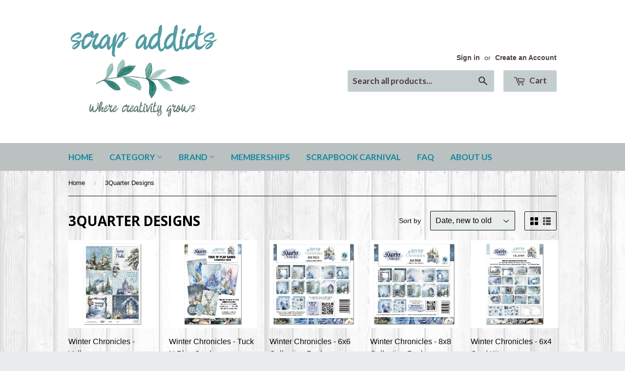

--- FILE ---
content_type: text/html; charset=utf-8
request_url: https://www.scrapaddictsonline.ca/collections/3quarter-designs
body_size: 17850
content:
<!doctype html>
<!--[if lt IE 7]><html class="no-js lt-ie9 lt-ie8 lt-ie7" lang="en"> <![endif]-->
<!--[if IE 7]><html class="no-js lt-ie9 lt-ie8" lang="en"> <![endif]-->
<!--[if IE 8]><html class="no-js lt-ie9" lang="en"> <![endif]-->
<!--[if IE 9 ]><html class="ie9 no-js"> <![endif]-->
<!--[if (gt IE 9)|!(IE)]><!--> <html class="no-touch no-js"> <!--<![endif]-->
<head>

  <!-- Basic page needs ================================================== -->
  <meta charset="utf-8">
  <meta http-equiv="X-UA-Compatible" content="IE=edge,chrome=1">

  
  <link rel="shortcut icon" href="//www.scrapaddictsonline.ca/cdn/shop/t/13/assets/favicon.png?v=83278326766582049821466613927" type="image/png" />
  

  <!-- Title and description ================================================== -->
  <title>
  3Quarter Designs &ndash; Scrap Addicts
  </title>


  

  <!-- Product meta ================================================== -->
  

  <meta property="og:type" content="website">
  <meta property="og:title" content="3Quarter Designs">
  <meta property="og:url" content="https://scrap-addicts.myshopify.com/collections/3quarter-designs">
  
  <meta property="og:image" content="http://www.scrapaddictsonline.ca/cdn/shop/t/13/assets/logo.png?v=42567706008244174821466111718">
  <meta property="og:image:secure_url" content="https://www.scrapaddictsonline.ca/cdn/shop/t/13/assets/logo.png?v=42567706008244174821466111718">
  


  

  <meta property="og:site_name" content="Scrap Addicts">

  


<meta name="twitter:card" content="summary">

  <meta name="twitter:site" content="@Scrap_Addicts">




  <!-- Helpers ================================================== -->
  <link rel="canonical" href="https://scrap-addicts.myshopify.com/collections/3quarter-designs">
  <meta name="viewport" content="width=device-width,initial-scale=1">

  
  <!-- Ajaxify Cart Plugin ================================================== -->
  <link href="//www.scrapaddictsonline.ca/cdn/shop/t/13/assets/ajaxify.scss.css?v=177352821044368313111466624346" rel="stylesheet" type="text/css" media="all" />
  

  <!-- CSS ================================================== -->
  <link href="//www.scrapaddictsonline.ca/cdn/shop/t/13/assets/timber.scss.css?v=34890486229430565751764424570" rel="stylesheet" type="text/css" media="all" />
  

  
    
    
    <link href="//fonts.googleapis.com/css?family=Open+Sans:700" rel="stylesheet" type="text/css" media="all" />
  


  
    
    
    <link href="//fonts.googleapis.com/css?family=Lato:700" rel="stylesheet" type="text/css" media="all" />
  



  <!-- Header hook for plugins ================================================== -->
  <script>window.performance && window.performance.mark && window.performance.mark('shopify.content_for_header.start');</script><meta id="shopify-digital-wallet" name="shopify-digital-wallet" content="/12554819/digital_wallets/dialog">
<meta name="shopify-checkout-api-token" content="f732e78a82ea4280c71f0ad438bc4753">
<meta id="in-context-paypal-metadata" data-shop-id="12554819" data-venmo-supported="false" data-environment="production" data-locale="en_US" data-paypal-v4="true" data-currency="CAD">
<link rel="alternate" type="application/atom+xml" title="Feed" href="/collections/3quarter-designs.atom" />
<link rel="next" href="/collections/3quarter-designs?page=2">
<link rel="alternate" type="application/json+oembed" href="https://scrap-addicts.myshopify.com/collections/3quarter-designs.oembed">
<script async="async" src="/checkouts/internal/preloads.js?locale=en-CA"></script>
<link rel="preconnect" href="https://shop.app" crossorigin="anonymous">
<script async="async" src="https://shop.app/checkouts/internal/preloads.js?locale=en-CA&shop_id=12554819" crossorigin="anonymous"></script>
<script id="apple-pay-shop-capabilities" type="application/json">{"shopId":12554819,"countryCode":"CA","currencyCode":"CAD","merchantCapabilities":["supports3DS"],"merchantId":"gid:\/\/shopify\/Shop\/12554819","merchantName":"Scrap Addicts","requiredBillingContactFields":["postalAddress","email","phone"],"requiredShippingContactFields":["postalAddress","email","phone"],"shippingType":"shipping","supportedNetworks":["visa","masterCard","discover","interac"],"total":{"type":"pending","label":"Scrap Addicts","amount":"1.00"},"shopifyPaymentsEnabled":true,"supportsSubscriptions":true}</script>
<script id="shopify-features" type="application/json">{"accessToken":"f732e78a82ea4280c71f0ad438bc4753","betas":["rich-media-storefront-analytics"],"domain":"www.scrapaddictsonline.ca","predictiveSearch":true,"shopId":12554819,"locale":"en"}</script>
<script>var Shopify = Shopify || {};
Shopify.shop = "scrap-addicts.myshopify.com";
Shopify.locale = "en";
Shopify.currency = {"active":"CAD","rate":"1.0"};
Shopify.country = "CA";
Shopify.theme = {"name":"Supply","id":106216582,"schema_name":null,"schema_version":null,"theme_store_id":679,"role":"main"};
Shopify.theme.handle = "null";
Shopify.theme.style = {"id":null,"handle":null};
Shopify.cdnHost = "www.scrapaddictsonline.ca/cdn";
Shopify.routes = Shopify.routes || {};
Shopify.routes.root = "/";</script>
<script type="module">!function(o){(o.Shopify=o.Shopify||{}).modules=!0}(window);</script>
<script>!function(o){function n(){var o=[];function n(){o.push(Array.prototype.slice.apply(arguments))}return n.q=o,n}var t=o.Shopify=o.Shopify||{};t.loadFeatures=n(),t.autoloadFeatures=n()}(window);</script>
<script>
  window.ShopifyPay = window.ShopifyPay || {};
  window.ShopifyPay.apiHost = "shop.app\/pay";
  window.ShopifyPay.redirectState = null;
</script>
<script id="shop-js-analytics" type="application/json">{"pageType":"collection"}</script>
<script defer="defer" async type="module" src="//www.scrapaddictsonline.ca/cdn/shopifycloud/shop-js/modules/v2/client.init-shop-cart-sync_BT-GjEfc.en.esm.js"></script>
<script defer="defer" async type="module" src="//www.scrapaddictsonline.ca/cdn/shopifycloud/shop-js/modules/v2/chunk.common_D58fp_Oc.esm.js"></script>
<script defer="defer" async type="module" src="//www.scrapaddictsonline.ca/cdn/shopifycloud/shop-js/modules/v2/chunk.modal_xMitdFEc.esm.js"></script>
<script type="module">
  await import("//www.scrapaddictsonline.ca/cdn/shopifycloud/shop-js/modules/v2/client.init-shop-cart-sync_BT-GjEfc.en.esm.js");
await import("//www.scrapaddictsonline.ca/cdn/shopifycloud/shop-js/modules/v2/chunk.common_D58fp_Oc.esm.js");
await import("//www.scrapaddictsonline.ca/cdn/shopifycloud/shop-js/modules/v2/chunk.modal_xMitdFEc.esm.js");

  window.Shopify.SignInWithShop?.initShopCartSync?.({"fedCMEnabled":true,"windoidEnabled":true});

</script>
<script>
  window.Shopify = window.Shopify || {};
  if (!window.Shopify.featureAssets) window.Shopify.featureAssets = {};
  window.Shopify.featureAssets['shop-js'] = {"shop-cart-sync":["modules/v2/client.shop-cart-sync_DZOKe7Ll.en.esm.js","modules/v2/chunk.common_D58fp_Oc.esm.js","modules/v2/chunk.modal_xMitdFEc.esm.js"],"init-fed-cm":["modules/v2/client.init-fed-cm_B6oLuCjv.en.esm.js","modules/v2/chunk.common_D58fp_Oc.esm.js","modules/v2/chunk.modal_xMitdFEc.esm.js"],"shop-cash-offers":["modules/v2/client.shop-cash-offers_D2sdYoxE.en.esm.js","modules/v2/chunk.common_D58fp_Oc.esm.js","modules/v2/chunk.modal_xMitdFEc.esm.js"],"shop-login-button":["modules/v2/client.shop-login-button_QeVjl5Y3.en.esm.js","modules/v2/chunk.common_D58fp_Oc.esm.js","modules/v2/chunk.modal_xMitdFEc.esm.js"],"pay-button":["modules/v2/client.pay-button_DXTOsIq6.en.esm.js","modules/v2/chunk.common_D58fp_Oc.esm.js","modules/v2/chunk.modal_xMitdFEc.esm.js"],"shop-button":["modules/v2/client.shop-button_DQZHx9pm.en.esm.js","modules/v2/chunk.common_D58fp_Oc.esm.js","modules/v2/chunk.modal_xMitdFEc.esm.js"],"avatar":["modules/v2/client.avatar_BTnouDA3.en.esm.js"],"init-windoid":["modules/v2/client.init-windoid_CR1B-cfM.en.esm.js","modules/v2/chunk.common_D58fp_Oc.esm.js","modules/v2/chunk.modal_xMitdFEc.esm.js"],"init-shop-for-new-customer-accounts":["modules/v2/client.init-shop-for-new-customer-accounts_C_vY_xzh.en.esm.js","modules/v2/client.shop-login-button_QeVjl5Y3.en.esm.js","modules/v2/chunk.common_D58fp_Oc.esm.js","modules/v2/chunk.modal_xMitdFEc.esm.js"],"init-shop-email-lookup-coordinator":["modules/v2/client.init-shop-email-lookup-coordinator_BI7n9ZSv.en.esm.js","modules/v2/chunk.common_D58fp_Oc.esm.js","modules/v2/chunk.modal_xMitdFEc.esm.js"],"init-shop-cart-sync":["modules/v2/client.init-shop-cart-sync_BT-GjEfc.en.esm.js","modules/v2/chunk.common_D58fp_Oc.esm.js","modules/v2/chunk.modal_xMitdFEc.esm.js"],"shop-toast-manager":["modules/v2/client.shop-toast-manager_DiYdP3xc.en.esm.js","modules/v2/chunk.common_D58fp_Oc.esm.js","modules/v2/chunk.modal_xMitdFEc.esm.js"],"init-customer-accounts":["modules/v2/client.init-customer-accounts_D9ZNqS-Q.en.esm.js","modules/v2/client.shop-login-button_QeVjl5Y3.en.esm.js","modules/v2/chunk.common_D58fp_Oc.esm.js","modules/v2/chunk.modal_xMitdFEc.esm.js"],"init-customer-accounts-sign-up":["modules/v2/client.init-customer-accounts-sign-up_iGw4briv.en.esm.js","modules/v2/client.shop-login-button_QeVjl5Y3.en.esm.js","modules/v2/chunk.common_D58fp_Oc.esm.js","modules/v2/chunk.modal_xMitdFEc.esm.js"],"shop-follow-button":["modules/v2/client.shop-follow-button_CqMgW2wH.en.esm.js","modules/v2/chunk.common_D58fp_Oc.esm.js","modules/v2/chunk.modal_xMitdFEc.esm.js"],"checkout-modal":["modules/v2/client.checkout-modal_xHeaAweL.en.esm.js","modules/v2/chunk.common_D58fp_Oc.esm.js","modules/v2/chunk.modal_xMitdFEc.esm.js"],"shop-login":["modules/v2/client.shop-login_D91U-Q7h.en.esm.js","modules/v2/chunk.common_D58fp_Oc.esm.js","modules/v2/chunk.modal_xMitdFEc.esm.js"],"lead-capture":["modules/v2/client.lead-capture_BJmE1dJe.en.esm.js","modules/v2/chunk.common_D58fp_Oc.esm.js","modules/v2/chunk.modal_xMitdFEc.esm.js"],"payment-terms":["modules/v2/client.payment-terms_Ci9AEqFq.en.esm.js","modules/v2/chunk.common_D58fp_Oc.esm.js","modules/v2/chunk.modal_xMitdFEc.esm.js"]};
</script>
<script>(function() {
  var isLoaded = false;
  function asyncLoad() {
    if (isLoaded) return;
    isLoaded = true;
    var urls = ["\/\/shopify.privy.com\/widget.js?shop=scrap-addicts.myshopify.com","https:\/\/cdn.recovermycart.com\/scripts\/keepcart\/CartJS.min.js?shop=scrap-addicts.myshopify.com\u0026shop=scrap-addicts.myshopify.com"];
    for (var i = 0; i < urls.length; i++) {
      var s = document.createElement('script');
      s.type = 'text/javascript';
      s.async = true;
      s.src = urls[i];
      var x = document.getElementsByTagName('script')[0];
      x.parentNode.insertBefore(s, x);
    }
  };
  if(window.attachEvent) {
    window.attachEvent('onload', asyncLoad);
  } else {
    window.addEventListener('load', asyncLoad, false);
  }
})();</script>
<script id="__st">var __st={"a":12554819,"offset":-25200,"reqid":"7025a4f2-a377-4253-9116-355b0e61898f-1769037279","pageurl":"www.scrapaddictsonline.ca\/collections\/3quarter-designs","u":"9fbcc5f022d6","p":"collection","rtyp":"collection","rid":262731857995};</script>
<script>window.ShopifyPaypalV4VisibilityTracking = true;</script>
<script id="captcha-bootstrap">!function(){'use strict';const t='contact',e='account',n='new_comment',o=[[t,t],['blogs',n],['comments',n],[t,'customer']],c=[[e,'customer_login'],[e,'guest_login'],[e,'recover_customer_password'],[e,'create_customer']],r=t=>t.map((([t,e])=>`form[action*='/${t}']:not([data-nocaptcha='true']) input[name='form_type'][value='${e}']`)).join(','),a=t=>()=>t?[...document.querySelectorAll(t)].map((t=>t.form)):[];function s(){const t=[...o],e=r(t);return a(e)}const i='password',u='form_key',d=['recaptcha-v3-token','g-recaptcha-response','h-captcha-response',i],f=()=>{try{return window.sessionStorage}catch{return}},m='__shopify_v',_=t=>t.elements[u];function p(t,e,n=!1){try{const o=window.sessionStorage,c=JSON.parse(o.getItem(e)),{data:r}=function(t){const{data:e,action:n}=t;return t[m]||n?{data:e,action:n}:{data:t,action:n}}(c);for(const[e,n]of Object.entries(r))t.elements[e]&&(t.elements[e].value=n);n&&o.removeItem(e)}catch(o){console.error('form repopulation failed',{error:o})}}const l='form_type',E='cptcha';function T(t){t.dataset[E]=!0}const w=window,h=w.document,L='Shopify',v='ce_forms',y='captcha';let A=!1;((t,e)=>{const n=(g='f06e6c50-85a8-45c8-87d0-21a2b65856fe',I='https://cdn.shopify.com/shopifycloud/storefront-forms-hcaptcha/ce_storefront_forms_captcha_hcaptcha.v1.5.2.iife.js',D={infoText:'Protected by hCaptcha',privacyText:'Privacy',termsText:'Terms'},(t,e,n)=>{const o=w[L][v],c=o.bindForm;if(c)return c(t,g,e,D).then(n);var r;o.q.push([[t,g,e,D],n]),r=I,A||(h.body.append(Object.assign(h.createElement('script'),{id:'captcha-provider',async:!0,src:r})),A=!0)});var g,I,D;w[L]=w[L]||{},w[L][v]=w[L][v]||{},w[L][v].q=[],w[L][y]=w[L][y]||{},w[L][y].protect=function(t,e){n(t,void 0,e),T(t)},Object.freeze(w[L][y]),function(t,e,n,w,h,L){const[v,y,A,g]=function(t,e,n){const i=e?o:[],u=t?c:[],d=[...i,...u],f=r(d),m=r(i),_=r(d.filter((([t,e])=>n.includes(e))));return[a(f),a(m),a(_),s()]}(w,h,L),I=t=>{const e=t.target;return e instanceof HTMLFormElement?e:e&&e.form},D=t=>v().includes(t);t.addEventListener('submit',(t=>{const e=I(t);if(!e)return;const n=D(e)&&!e.dataset.hcaptchaBound&&!e.dataset.recaptchaBound,o=_(e),c=g().includes(e)&&(!o||!o.value);(n||c)&&t.preventDefault(),c&&!n&&(function(t){try{if(!f())return;!function(t){const e=f();if(!e)return;const n=_(t);if(!n)return;const o=n.value;o&&e.removeItem(o)}(t);const e=Array.from(Array(32),(()=>Math.random().toString(36)[2])).join('');!function(t,e){_(t)||t.append(Object.assign(document.createElement('input'),{type:'hidden',name:u})),t.elements[u].value=e}(t,e),function(t,e){const n=f();if(!n)return;const o=[...t.querySelectorAll(`input[type='${i}']`)].map((({name:t})=>t)),c=[...d,...o],r={};for(const[a,s]of new FormData(t).entries())c.includes(a)||(r[a]=s);n.setItem(e,JSON.stringify({[m]:1,action:t.action,data:r}))}(t,e)}catch(e){console.error('failed to persist form',e)}}(e),e.submit())}));const S=(t,e)=>{t&&!t.dataset[E]&&(n(t,e.some((e=>e===t))),T(t))};for(const o of['focusin','change'])t.addEventListener(o,(t=>{const e=I(t);D(e)&&S(e,y())}));const B=e.get('form_key'),M=e.get(l),P=B&&M;t.addEventListener('DOMContentLoaded',(()=>{const t=y();if(P)for(const e of t)e.elements[l].value===M&&p(e,B);[...new Set([...A(),...v().filter((t=>'true'===t.dataset.shopifyCaptcha))])].forEach((e=>S(e,t)))}))}(h,new URLSearchParams(w.location.search),n,t,e,['guest_login'])})(!0,!0)}();</script>
<script integrity="sha256-4kQ18oKyAcykRKYeNunJcIwy7WH5gtpwJnB7kiuLZ1E=" data-source-attribution="shopify.loadfeatures" defer="defer" src="//www.scrapaddictsonline.ca/cdn/shopifycloud/storefront/assets/storefront/load_feature-a0a9edcb.js" crossorigin="anonymous"></script>
<script crossorigin="anonymous" defer="defer" src="//www.scrapaddictsonline.ca/cdn/shopifycloud/storefront/assets/shopify_pay/storefront-65b4c6d7.js?v=20250812"></script>
<script data-source-attribution="shopify.dynamic_checkout.dynamic.init">var Shopify=Shopify||{};Shopify.PaymentButton=Shopify.PaymentButton||{isStorefrontPortableWallets:!0,init:function(){window.Shopify.PaymentButton.init=function(){};var t=document.createElement("script");t.src="https://www.scrapaddictsonline.ca/cdn/shopifycloud/portable-wallets/latest/portable-wallets.en.js",t.type="module",document.head.appendChild(t)}};
</script>
<script data-source-attribution="shopify.dynamic_checkout.buyer_consent">
  function portableWalletsHideBuyerConsent(e){var t=document.getElementById("shopify-buyer-consent"),n=document.getElementById("shopify-subscription-policy-button");t&&n&&(t.classList.add("hidden"),t.setAttribute("aria-hidden","true"),n.removeEventListener("click",e))}function portableWalletsShowBuyerConsent(e){var t=document.getElementById("shopify-buyer-consent"),n=document.getElementById("shopify-subscription-policy-button");t&&n&&(t.classList.remove("hidden"),t.removeAttribute("aria-hidden"),n.addEventListener("click",e))}window.Shopify?.PaymentButton&&(window.Shopify.PaymentButton.hideBuyerConsent=portableWalletsHideBuyerConsent,window.Shopify.PaymentButton.showBuyerConsent=portableWalletsShowBuyerConsent);
</script>
<script data-source-attribution="shopify.dynamic_checkout.cart.bootstrap">document.addEventListener("DOMContentLoaded",(function(){function t(){return document.querySelector("shopify-accelerated-checkout-cart, shopify-accelerated-checkout")}if(t())Shopify.PaymentButton.init();else{new MutationObserver((function(e,n){t()&&(Shopify.PaymentButton.init(),n.disconnect())})).observe(document.body,{childList:!0,subtree:!0})}}));
</script>
<link id="shopify-accelerated-checkout-styles" rel="stylesheet" media="screen" href="https://www.scrapaddictsonline.ca/cdn/shopifycloud/portable-wallets/latest/accelerated-checkout-backwards-compat.css" crossorigin="anonymous">
<style id="shopify-accelerated-checkout-cart">
        #shopify-buyer-consent {
  margin-top: 1em;
  display: inline-block;
  width: 100%;
}

#shopify-buyer-consent.hidden {
  display: none;
}

#shopify-subscription-policy-button {
  background: none;
  border: none;
  padding: 0;
  text-decoration: underline;
  font-size: inherit;
  cursor: pointer;
}

#shopify-subscription-policy-button::before {
  box-shadow: none;
}

      </style>

<script>window.performance && window.performance.mark && window.performance.mark('shopify.content_for_header.end');</script>

  

<!--[if lt IE 9]>
<script src="//cdnjs.cloudflare.com/ajax/libs/html5shiv/3.7.2/html5shiv.min.js" type="text/javascript"></script>
<script src="//www.scrapaddictsonline.ca/cdn/shop/t/13/assets/respond.min.js?v=52248677837542619231463687670" type="text/javascript"></script>
<link href="//www.scrapaddictsonline.ca/cdn/shop/t/13/assets/respond-proxy.html" id="respond-proxy" rel="respond-proxy" />
<link href="//scrap-addicts.myshopify.com/search?q=d57d23da41a06e416e415fc8c9fdc10a" id="respond-redirect" rel="respond-redirect" />
<script src="//scrap-addicts.myshopify.com/search?q=d57d23da41a06e416e415fc8c9fdc10a" type="text/javascript"></script>
<![endif]-->
<!--[if (lte IE 9) ]><script src="//www.scrapaddictsonline.ca/cdn/shop/t/13/assets/match-media.min.js?v=159635276924582161481463687669" type="text/javascript"></script><![endif]-->


  
  

  <script src="//ajax.googleapis.com/ajax/libs/jquery/1.11.0/jquery.min.js" type="text/javascript"></script>
  <script src="//www.scrapaddictsonline.ca/cdn/shop/t/13/assets/modernizr.min.js?v=26620055551102246001463687669" type="text/javascript"></script>

<link href="https://monorail-edge.shopifysvc.com" rel="dns-prefetch">
<script>(function(){if ("sendBeacon" in navigator && "performance" in window) {try {var session_token_from_headers = performance.getEntriesByType('navigation')[0].serverTiming.find(x => x.name == '_s').description;} catch {var session_token_from_headers = undefined;}var session_cookie_matches = document.cookie.match(/_shopify_s=([^;]*)/);var session_token_from_cookie = session_cookie_matches && session_cookie_matches.length === 2 ? session_cookie_matches[1] : "";var session_token = session_token_from_headers || session_token_from_cookie || "";function handle_abandonment_event(e) {var entries = performance.getEntries().filter(function(entry) {return /monorail-edge.shopifysvc.com/.test(entry.name);});if (!window.abandonment_tracked && entries.length === 0) {window.abandonment_tracked = true;var currentMs = Date.now();var navigation_start = performance.timing.navigationStart;var payload = {shop_id: 12554819,url: window.location.href,navigation_start,duration: currentMs - navigation_start,session_token,page_type: "collection"};window.navigator.sendBeacon("https://monorail-edge.shopifysvc.com/v1/produce", JSON.stringify({schema_id: "online_store_buyer_site_abandonment/1.1",payload: payload,metadata: {event_created_at_ms: currentMs,event_sent_at_ms: currentMs}}));}}window.addEventListener('pagehide', handle_abandonment_event);}}());</script>
<script id="web-pixels-manager-setup">(function e(e,d,r,n,o){if(void 0===o&&(o={}),!Boolean(null===(a=null===(i=window.Shopify)||void 0===i?void 0:i.analytics)||void 0===a?void 0:a.replayQueue)){var i,a;window.Shopify=window.Shopify||{};var t=window.Shopify;t.analytics=t.analytics||{};var s=t.analytics;s.replayQueue=[],s.publish=function(e,d,r){return s.replayQueue.push([e,d,r]),!0};try{self.performance.mark("wpm:start")}catch(e){}var l=function(){var e={modern:/Edge?\/(1{2}[4-9]|1[2-9]\d|[2-9]\d{2}|\d{4,})\.\d+(\.\d+|)|Firefox\/(1{2}[4-9]|1[2-9]\d|[2-9]\d{2}|\d{4,})\.\d+(\.\d+|)|Chrom(ium|e)\/(9{2}|\d{3,})\.\d+(\.\d+|)|(Maci|X1{2}).+ Version\/(15\.\d+|(1[6-9]|[2-9]\d|\d{3,})\.\d+)([,.]\d+|)( \(\w+\)|)( Mobile\/\w+|) Safari\/|Chrome.+OPR\/(9{2}|\d{3,})\.\d+\.\d+|(CPU[ +]OS|iPhone[ +]OS|CPU[ +]iPhone|CPU IPhone OS|CPU iPad OS)[ +]+(15[._]\d+|(1[6-9]|[2-9]\d|\d{3,})[._]\d+)([._]\d+|)|Android:?[ /-](13[3-9]|1[4-9]\d|[2-9]\d{2}|\d{4,})(\.\d+|)(\.\d+|)|Android.+Firefox\/(13[5-9]|1[4-9]\d|[2-9]\d{2}|\d{4,})\.\d+(\.\d+|)|Android.+Chrom(ium|e)\/(13[3-9]|1[4-9]\d|[2-9]\d{2}|\d{4,})\.\d+(\.\d+|)|SamsungBrowser\/([2-9]\d|\d{3,})\.\d+/,legacy:/Edge?\/(1[6-9]|[2-9]\d|\d{3,})\.\d+(\.\d+|)|Firefox\/(5[4-9]|[6-9]\d|\d{3,})\.\d+(\.\d+|)|Chrom(ium|e)\/(5[1-9]|[6-9]\d|\d{3,})\.\d+(\.\d+|)([\d.]+$|.*Safari\/(?![\d.]+ Edge\/[\d.]+$))|(Maci|X1{2}).+ Version\/(10\.\d+|(1[1-9]|[2-9]\d|\d{3,})\.\d+)([,.]\d+|)( \(\w+\)|)( Mobile\/\w+|) Safari\/|Chrome.+OPR\/(3[89]|[4-9]\d|\d{3,})\.\d+\.\d+|(CPU[ +]OS|iPhone[ +]OS|CPU[ +]iPhone|CPU IPhone OS|CPU iPad OS)[ +]+(10[._]\d+|(1[1-9]|[2-9]\d|\d{3,})[._]\d+)([._]\d+|)|Android:?[ /-](13[3-9]|1[4-9]\d|[2-9]\d{2}|\d{4,})(\.\d+|)(\.\d+|)|Mobile Safari.+OPR\/([89]\d|\d{3,})\.\d+\.\d+|Android.+Firefox\/(13[5-9]|1[4-9]\d|[2-9]\d{2}|\d{4,})\.\d+(\.\d+|)|Android.+Chrom(ium|e)\/(13[3-9]|1[4-9]\d|[2-9]\d{2}|\d{4,})\.\d+(\.\d+|)|Android.+(UC? ?Browser|UCWEB|U3)[ /]?(15\.([5-9]|\d{2,})|(1[6-9]|[2-9]\d|\d{3,})\.\d+)\.\d+|SamsungBrowser\/(5\.\d+|([6-9]|\d{2,})\.\d+)|Android.+MQ{2}Browser\/(14(\.(9|\d{2,})|)|(1[5-9]|[2-9]\d|\d{3,})(\.\d+|))(\.\d+|)|K[Aa][Ii]OS\/(3\.\d+|([4-9]|\d{2,})\.\d+)(\.\d+|)/},d=e.modern,r=e.legacy,n=navigator.userAgent;return n.match(d)?"modern":n.match(r)?"legacy":"unknown"}(),u="modern"===l?"modern":"legacy",c=(null!=n?n:{modern:"",legacy:""})[u],f=function(e){return[e.baseUrl,"/wpm","/b",e.hashVersion,"modern"===e.buildTarget?"m":"l",".js"].join("")}({baseUrl:d,hashVersion:r,buildTarget:u}),m=function(e){var d=e.version,r=e.bundleTarget,n=e.surface,o=e.pageUrl,i=e.monorailEndpoint;return{emit:function(e){var a=e.status,t=e.errorMsg,s=(new Date).getTime(),l=JSON.stringify({metadata:{event_sent_at_ms:s},events:[{schema_id:"web_pixels_manager_load/3.1",payload:{version:d,bundle_target:r,page_url:o,status:a,surface:n,error_msg:t},metadata:{event_created_at_ms:s}}]});if(!i)return console&&console.warn&&console.warn("[Web Pixels Manager] No Monorail endpoint provided, skipping logging."),!1;try{return self.navigator.sendBeacon.bind(self.navigator)(i,l)}catch(e){}var u=new XMLHttpRequest;try{return u.open("POST",i,!0),u.setRequestHeader("Content-Type","text/plain"),u.send(l),!0}catch(e){return console&&console.warn&&console.warn("[Web Pixels Manager] Got an unhandled error while logging to Monorail."),!1}}}}({version:r,bundleTarget:l,surface:e.surface,pageUrl:self.location.href,monorailEndpoint:e.monorailEndpoint});try{o.browserTarget=l,function(e){var d=e.src,r=e.async,n=void 0===r||r,o=e.onload,i=e.onerror,a=e.sri,t=e.scriptDataAttributes,s=void 0===t?{}:t,l=document.createElement("script"),u=document.querySelector("head"),c=document.querySelector("body");if(l.async=n,l.src=d,a&&(l.integrity=a,l.crossOrigin="anonymous"),s)for(var f in s)if(Object.prototype.hasOwnProperty.call(s,f))try{l.dataset[f]=s[f]}catch(e){}if(o&&l.addEventListener("load",o),i&&l.addEventListener("error",i),u)u.appendChild(l);else{if(!c)throw new Error("Did not find a head or body element to append the script");c.appendChild(l)}}({src:f,async:!0,onload:function(){if(!function(){var e,d;return Boolean(null===(d=null===(e=window.Shopify)||void 0===e?void 0:e.analytics)||void 0===d?void 0:d.initialized)}()){var d=window.webPixelsManager.init(e)||void 0;if(d){var r=window.Shopify.analytics;r.replayQueue.forEach((function(e){var r=e[0],n=e[1],o=e[2];d.publishCustomEvent(r,n,o)})),r.replayQueue=[],r.publish=d.publishCustomEvent,r.visitor=d.visitor,r.initialized=!0}}},onerror:function(){return m.emit({status:"failed",errorMsg:"".concat(f," has failed to load")})},sri:function(e){var d=/^sha384-[A-Za-z0-9+/=]+$/;return"string"==typeof e&&d.test(e)}(c)?c:"",scriptDataAttributes:o}),m.emit({status:"loading"})}catch(e){m.emit({status:"failed",errorMsg:(null==e?void 0:e.message)||"Unknown error"})}}})({shopId: 12554819,storefrontBaseUrl: "https://scrap-addicts.myshopify.com",extensionsBaseUrl: "https://extensions.shopifycdn.com/cdn/shopifycloud/web-pixels-manager",monorailEndpoint: "https://monorail-edge.shopifysvc.com/unstable/produce_batch",surface: "storefront-renderer",enabledBetaFlags: ["2dca8a86"],webPixelsConfigList: [{"id":"shopify-app-pixel","configuration":"{}","eventPayloadVersion":"v1","runtimeContext":"STRICT","scriptVersion":"0450","apiClientId":"shopify-pixel","type":"APP","privacyPurposes":["ANALYTICS","MARKETING"]},{"id":"shopify-custom-pixel","eventPayloadVersion":"v1","runtimeContext":"LAX","scriptVersion":"0450","apiClientId":"shopify-pixel","type":"CUSTOM","privacyPurposes":["ANALYTICS","MARKETING"]}],isMerchantRequest: false,initData: {"shop":{"name":"Scrap Addicts","paymentSettings":{"currencyCode":"CAD"},"myshopifyDomain":"scrap-addicts.myshopify.com","countryCode":"CA","storefrontUrl":"https:\/\/scrap-addicts.myshopify.com"},"customer":null,"cart":null,"checkout":null,"productVariants":[],"purchasingCompany":null},},"https://www.scrapaddictsonline.ca/cdn","fcfee988w5aeb613cpc8e4bc33m6693e112",{"modern":"","legacy":""},{"shopId":"12554819","storefrontBaseUrl":"https:\/\/scrap-addicts.myshopify.com","extensionBaseUrl":"https:\/\/extensions.shopifycdn.com\/cdn\/shopifycloud\/web-pixels-manager","surface":"storefront-renderer","enabledBetaFlags":"[\"2dca8a86\"]","isMerchantRequest":"false","hashVersion":"fcfee988w5aeb613cpc8e4bc33m6693e112","publish":"custom","events":"[[\"page_viewed\",{}],[\"collection_viewed\",{\"collection\":{\"id\":\"262731857995\",\"title\":\"3Quarter Designs\",\"productVariants\":[{\"price\":{\"amount\":2.75,\"currencyCode\":\"CAD\"},\"product\":{\"title\":\"Winter Chronicles - Vellum\",\"vendor\":\"3QUARTER DESIGNS\",\"id\":\"10109506158875\",\"untranslatedTitle\":\"Winter Chronicles - Vellum\",\"url\":\"\/products\/winter-chronicles-vellum\",\"type\":\"VELLUM\"},\"id\":\"51576504975643\",\"image\":{\"src\":\"\/\/www.scrapaddictsonline.ca\/cdn\/shop\/files\/s53942.jpg?v=1767218623\"},\"sku\":\"53942\",\"title\":\"Default Title\",\"untranslatedTitle\":\"Default Title\"},{\"price\":{\"amount\":16.75,\"currencyCode\":\"CAD\"},\"product\":{\"title\":\"Winter Chronicles - Tuck N Play Cards\",\"vendor\":\"3QUARTER DESIGNS\",\"id\":\"10109506093339\",\"untranslatedTitle\":\"Winter Chronicles - Tuck N Play Cards\",\"url\":\"\/products\/winter-chronicles-tuck-n-play-cards\",\"type\":\"TUCK N' PLAY\"},\"id\":\"51576504779035\",\"image\":{\"src\":\"\/\/www.scrapaddictsonline.ca\/cdn\/shop\/files\/s53941.jpg?v=1767218619\"},\"sku\":\"53941\",\"title\":\"Default Title\",\"untranslatedTitle\":\"Default Title\"},{\"price\":{\"amount\":15.75,\"currencyCode\":\"CAD\"},\"product\":{\"title\":\"Winter Chronicles - 6x6 Collection Pack\",\"vendor\":\"3QUARTER DESIGNS\",\"id\":\"10109506027803\",\"untranslatedTitle\":\"Winter Chronicles - 6x6 Collection Pack\",\"url\":\"\/products\/winter-chronicles-6x6-collection-pack\",\"type\":\"COLLECTION PACK\"},\"id\":\"51576504549659\",\"image\":{\"src\":\"\/\/www.scrapaddictsonline.ca\/cdn\/shop\/files\/s53940.jpg?v=1767218615\"},\"sku\":\"53940\",\"title\":\"Default Title\",\"untranslatedTitle\":\"Default Title\"},{\"price\":{\"amount\":18.75,\"currencyCode\":\"CAD\"},\"product\":{\"title\":\"Winter Chronicles - 8x8 Collection Pack\",\"vendor\":\"3QUARTER DESIGNS\",\"id\":\"10109505995035\",\"untranslatedTitle\":\"Winter Chronicles - 8x8 Collection Pack\",\"url\":\"\/products\/winter-chronicles-8x8-collection-pack\",\"type\":\"COLLECTION PACK\"},\"id\":\"51576502845723\",\"image\":{\"src\":\"\/\/www.scrapaddictsonline.ca\/cdn\/shop\/files\/s53939.jpg?v=1767218611\"},\"sku\":\"53939\",\"title\":\"Default Title\",\"untranslatedTitle\":\"Default Title\"},{\"price\":{\"amount\":21.0,\"currencyCode\":\"CAD\"},\"product\":{\"title\":\"Winter Chronicles - 6x4 Card Kit\",\"vendor\":\"3QUARTER DESIGNS\",\"id\":\"10109505962267\",\"untranslatedTitle\":\"Winter Chronicles - 6x4 Card Kit\",\"url\":\"\/products\/winter-chronicles-6x4-card-kit\",\"type\":\"CARD KIT\"},\"id\":\"51576502681883\",\"image\":{\"src\":\"\/\/www.scrapaddictsonline.ca\/cdn\/shop\/files\/s53938.jpg?v=1767908799\"},\"sku\":\"53938\",\"title\":\"Default Title\",\"untranslatedTitle\":\"Default Title\"},{\"price\":{\"amount\":32.0,\"currencyCode\":\"CAD\"},\"product\":{\"title\":\"Winter Chronicles - 12x12 Collection Pack\",\"vendor\":\"3QUARTER DESIGNS\",\"id\":\"10109505929499\",\"untranslatedTitle\":\"Winter Chronicles - 12x12 Collection Pack\",\"url\":\"\/products\/winter-chronicles-12x12-collection-pack\",\"type\":\"COLLECTION PACK\"},\"id\":\"51576502518043\",\"image\":{\"src\":\"\/\/www.scrapaddictsonline.ca\/cdn\/shop\/files\/s53937.jpg?v=1767892365\"},\"sku\":\"53937\",\"title\":\"Default Title\",\"untranslatedTitle\":\"Default Title\"},{\"price\":{\"amount\":15.0,\"currencyCode\":\"CAD\"},\"product\":{\"title\":\"Night Garden - 6x6 Collection Pack\",\"vendor\":\"3QUARTER DESIGNS\",\"id\":\"10072602476827\",\"untranslatedTitle\":\"Night Garden - 6x6 Collection Pack\",\"url\":\"\/products\/night-garden-6x6-collection-pack\",\"type\":\"COLLECTION PACK\"},\"id\":\"51427909239067\",\"image\":{\"src\":\"\/\/www.scrapaddictsonline.ca\/cdn\/shop\/files\/s54019.jpg?v=1767824963\"},\"sku\":\"54019\",\"title\":\"Default Title\",\"untranslatedTitle\":\"Default Title\"},{\"price\":{\"amount\":21.0,\"currencyCode\":\"CAD\"},\"product\":{\"title\":\"Night Garden - Card Pack\",\"vendor\":\"3QUARTER DESIGNS\",\"id\":\"10072602214683\",\"untranslatedTitle\":\"Night Garden - Card Pack\",\"url\":\"\/products\/night-garden-card-pack\",\"type\":\"CARD KIT\"},\"id\":\"51427908878619\",\"image\":{\"src\":\"\/\/www.scrapaddictsonline.ca\/cdn\/shop\/files\/s54017.jpg?v=1767908794\"},\"sku\":\"54017\",\"title\":\"Default Title\",\"untranslatedTitle\":\"Default Title\"},{\"price\":{\"amount\":32.0,\"currencyCode\":\"CAD\"},\"product\":{\"title\":\"Night Garden - 12x12 Collection Pack\",\"vendor\":\"3QUARTER DESIGNS\",\"id\":\"10072602050843\",\"untranslatedTitle\":\"Night Garden - 12x12 Collection Pack\",\"url\":\"\/products\/night-garden-12x12-collection-pack\",\"type\":\"COLLECTION PACK\"},\"id\":\"51427908714779\",\"image\":{\"src\":\"\/\/www.scrapaddictsonline.ca\/cdn\/shop\/files\/s54016.jpg?v=1766005682\"},\"sku\":\"54016\",\"title\":\"Default Title\",\"untranslatedTitle\":\"Default Title\"},{\"price\":{\"amount\":17.0,\"currencyCode\":\"CAD\"},\"product\":{\"title\":\"Rustic Tinkerer - Tuck N' Play Cards\",\"vendor\":\"3QUARTER DESIGNS\",\"id\":\"10072601854235\",\"untranslatedTitle\":\"Rustic Tinkerer - Tuck N' Play Cards\",\"url\":\"\/products\/rustic-tinkerer-tuck-n-play-cards\",\"type\":\"TUCK N' PLAY\"},\"id\":\"51427906453787\",\"image\":{\"src\":\"\/\/www.scrapaddictsonline.ca\/cdn\/shop\/files\/s54015.jpg?v=1766870768\"},\"sku\":\"54015\",\"title\":\"Default Title\",\"untranslatedTitle\":\"Default Title\"},{\"price\":{\"amount\":15.0,\"currencyCode\":\"CAD\"},\"product\":{\"title\":\"Rustic Tinkerer - 6x6 Collection Pack\",\"vendor\":\"3QUARTER DESIGNS\",\"id\":\"10072601723163\",\"untranslatedTitle\":\"Rustic Tinkerer - 6x6 Collection Pack\",\"url\":\"\/products\/rustic-tinkerer-6x6-collection-pack\",\"type\":\"COLLECTION PACK\"},\"id\":\"51427906322715\",\"image\":{\"src\":\"\/\/www.scrapaddictsonline.ca\/cdn\/shop\/files\/s54014.jpg?v=1764892397\"},\"sku\":\"54014\",\"title\":\"Default Title\",\"untranslatedTitle\":\"Default Title\"},{\"price\":{\"amount\":32.0,\"currencyCode\":\"CAD\"},\"product\":{\"title\":\"Rustic Tinkerer - 12x12 Collection Pack\",\"vendor\":\"3QUARTER DESIGNS\",\"id\":\"10072601198875\",\"untranslatedTitle\":\"Rustic Tinkerer - 12x12 Collection Pack\",\"url\":\"\/products\/rustic-tinkerer-12x12-collection-pack\",\"type\":\"COLLECTION PACK\"},\"id\":\"51427905372443\",\"image\":{\"src\":\"\/\/www.scrapaddictsonline.ca\/cdn\/shop\/files\/s54011.jpg?v=1767204170\"},\"sku\":\"54011\",\"title\":\"Default Title\",\"untranslatedTitle\":\"Default Title\"},{\"price\":{\"amount\":32.0,\"currencyCode\":\"CAD\"},\"product\":{\"title\":\"Holly Jolly - 12x12 Collection Pack\",\"vendor\":\"3QUARTER DESIGNS\",\"id\":\"10018125381915\",\"untranslatedTitle\":\"Holly Jolly - 12x12 Collection Pack\",\"url\":\"\/products\/holly-jolly-12x12-collection-pack-1\",\"type\":\"COLLECTION PACK\"},\"id\":\"51211688968475\",\"image\":{\"src\":\"\/\/www.scrapaddictsonline.ca\/cdn\/shop\/files\/s53522.jpg?v=1763269790\"},\"sku\":\"53522\",\"title\":\"Default Title\",\"untranslatedTitle\":\"Default Title\"},{\"price\":{\"amount\":15.0,\"currencyCode\":\"CAD\"},\"product\":{\"title\":\"Holly Jolly - 6x6 Paper Pack\",\"vendor\":\"3QUARTER DESIGNS\",\"id\":\"9947873313051\",\"untranslatedTitle\":\"Holly Jolly - 6x6 Paper Pack\",\"url\":\"\/products\/holly-jolly-6x6-paper-pack\",\"type\":\"COLLECTION PACK\"},\"id\":\"50587053392155\",\"image\":{\"src\":\"\/\/www.scrapaddictsonline.ca\/cdn\/shop\/files\/s52319.jpg?v=1761250507\"},\"sku\":\"52319\",\"title\":\"Default Title\",\"untranslatedTitle\":\"Default Title\"},{\"price\":{\"amount\":19.0,\"currencyCode\":\"CAD\"},\"product\":{\"title\":\"Holly Jolly - 8x8 Paper Pack\",\"vendor\":\"3QUARTER DESIGNS\",\"id\":\"9947873247515\",\"untranslatedTitle\":\"Holly Jolly - 8x8 Paper Pack\",\"url\":\"\/products\/holly-jolly-8x8-paper-pack\",\"type\":\"COLLECTION PACK\"},\"id\":\"50587052835099\",\"image\":{\"src\":\"\/\/www.scrapaddictsonline.ca\/cdn\/shop\/files\/s52318.jpg?v=1764439554\"},\"sku\":\"52318\",\"title\":\"Default Title\",\"untranslatedTitle\":\"Default Title\"},{\"price\":{\"amount\":15.0,\"currencyCode\":\"CAD\"},\"product\":{\"title\":\"Never Forgotten - 6x6 Collectio Pack\",\"vendor\":\"3QUARTER DESIGNS\",\"id\":\"9893808505115\",\"untranslatedTitle\":\"Never Forgotten - 6x6 Collectio Pack\",\"url\":\"\/products\/never-forgotten-6x6-collectio-pack\",\"type\":\"COLLECTION PACK\"},\"id\":\"50345407840539\",\"image\":{\"src\":\"\/\/www.scrapaddictsonline.ca\/cdn\/shop\/files\/s50918.jpg?v=1757783735\"},\"sku\":\"50918\",\"title\":\"Default Title\",\"untranslatedTitle\":\"Default Title\"},{\"price\":{\"amount\":15.0,\"currencyCode\":\"CAD\"},\"product\":{\"title\":\"Teenage Dream - 6x6 Collection Pack\",\"vendor\":\"3QUARTER DESIGNS\",\"id\":\"9853242179867\",\"untranslatedTitle\":\"Teenage Dream - 6x6 Collection Pack\",\"url\":\"\/products\/teenage-dream-6x6-collection-pack\",\"type\":\"COLLECTION PACK\"},\"id\":\"50135866081563\",\"image\":{\"src\":\"\/\/www.scrapaddictsonline.ca\/cdn\/shop\/files\/s49979.jpg?v=1767824746\"},\"sku\":\"49979\",\"title\":\"Default Title\",\"untranslatedTitle\":\"Default Title\"},{\"price\":{\"amount\":19.0,\"currencyCode\":\"CAD\"},\"product\":{\"title\":\"Teenage Dream - 8x8 Collection Pack\",\"vendor\":\"3QUARTER DESIGNS\",\"id\":\"9853242114331\",\"untranslatedTitle\":\"Teenage Dream - 8x8 Collection Pack\",\"url\":\"\/products\/teenage-dream-8x8-collection-pack\",\"type\":\"COLLECTION PACK\"},\"id\":\"50135866016027\",\"image\":{\"src\":\"\/\/www.scrapaddictsonline.ca\/cdn\/shop\/files\/s49978.jpg?v=1767824742\"},\"sku\":\"49978\",\"title\":\"Default Title\",\"untranslatedTitle\":\"Default Title\"},{\"price\":{\"amount\":17.0,\"currencyCode\":\"CAD\"},\"product\":{\"title\":\"Wedded Bliss - Tuck N' Play Cards\",\"vendor\":\"3QUARTER DESIGNS\",\"id\":\"9807978463515\",\"untranslatedTitle\":\"Wedded Bliss - Tuck N' Play Cards\",\"url\":\"\/products\/wedded-bliss-tuck-n-play-cards\",\"type\":\"TUCK N' PLAY\"},\"id\":\"49914128859419\",\"image\":{\"src\":\"\/\/www.scrapaddictsonline.ca\/cdn\/shop\/files\/s48598.jpg?v=1764366034\"},\"sku\":\"48598\",\"title\":\"Default Title\",\"untranslatedTitle\":\"Default Title\"},{\"price\":{\"amount\":15.0,\"currencyCode\":\"CAD\"},\"product\":{\"title\":\"Wedded Bliss - 6x6 Collection Pack\",\"vendor\":\"3QUARTER DESIGNS\",\"id\":\"9807978397979\",\"untranslatedTitle\":\"Wedded Bliss - 6x6 Collection Pack\",\"url\":\"\/products\/wedded-bliss-6x6-collection-pack\",\"type\":\"COLLECTION PACK\"},\"id\":\"49914128728347\",\"image\":{\"src\":\"\/\/www.scrapaddictsonline.ca\/cdn\/shop\/files\/s48597.jpg?v=1757777236\"},\"sku\":\"48597\",\"title\":\"Default Title\",\"untranslatedTitle\":\"Default Title\"}]}}]]"});</script><script>
  window.ShopifyAnalytics = window.ShopifyAnalytics || {};
  window.ShopifyAnalytics.meta = window.ShopifyAnalytics.meta || {};
  window.ShopifyAnalytics.meta.currency = 'CAD';
  var meta = {"products":[{"id":10109506158875,"gid":"gid:\/\/shopify\/Product\/10109506158875","vendor":"3QUARTER DESIGNS","type":"VELLUM","handle":"winter-chronicles-vellum","variants":[{"id":51576504975643,"price":275,"name":"Winter Chronicles - Vellum","public_title":null,"sku":"53942"}],"remote":false},{"id":10109506093339,"gid":"gid:\/\/shopify\/Product\/10109506093339","vendor":"3QUARTER DESIGNS","type":"TUCK N' PLAY","handle":"winter-chronicles-tuck-n-play-cards","variants":[{"id":51576504779035,"price":1675,"name":"Winter Chronicles - Tuck N Play Cards","public_title":null,"sku":"53941"}],"remote":false},{"id":10109506027803,"gid":"gid:\/\/shopify\/Product\/10109506027803","vendor":"3QUARTER DESIGNS","type":"COLLECTION PACK","handle":"winter-chronicles-6x6-collection-pack","variants":[{"id":51576504549659,"price":1575,"name":"Winter Chronicles - 6x6 Collection Pack","public_title":null,"sku":"53940"}],"remote":false},{"id":10109505995035,"gid":"gid:\/\/shopify\/Product\/10109505995035","vendor":"3QUARTER DESIGNS","type":"COLLECTION PACK","handle":"winter-chronicles-8x8-collection-pack","variants":[{"id":51576502845723,"price":1875,"name":"Winter Chronicles - 8x8 Collection Pack","public_title":null,"sku":"53939"}],"remote":false},{"id":10109505962267,"gid":"gid:\/\/shopify\/Product\/10109505962267","vendor":"3QUARTER DESIGNS","type":"CARD KIT","handle":"winter-chronicles-6x4-card-kit","variants":[{"id":51576502681883,"price":2100,"name":"Winter Chronicles - 6x4 Card Kit","public_title":null,"sku":"53938"}],"remote":false},{"id":10109505929499,"gid":"gid:\/\/shopify\/Product\/10109505929499","vendor":"3QUARTER DESIGNS","type":"COLLECTION PACK","handle":"winter-chronicles-12x12-collection-pack","variants":[{"id":51576502518043,"price":3200,"name":"Winter Chronicles - 12x12 Collection Pack","public_title":null,"sku":"53937"}],"remote":false},{"id":10072602476827,"gid":"gid:\/\/shopify\/Product\/10072602476827","vendor":"3QUARTER DESIGNS","type":"COLLECTION PACK","handle":"night-garden-6x6-collection-pack","variants":[{"id":51427909239067,"price":1500,"name":"Night Garden - 6x6 Collection Pack","public_title":null,"sku":"54019"}],"remote":false},{"id":10072602214683,"gid":"gid:\/\/shopify\/Product\/10072602214683","vendor":"3QUARTER DESIGNS","type":"CARD KIT","handle":"night-garden-card-pack","variants":[{"id":51427908878619,"price":2100,"name":"Night Garden - Card Pack","public_title":null,"sku":"54017"}],"remote":false},{"id":10072602050843,"gid":"gid:\/\/shopify\/Product\/10072602050843","vendor":"3QUARTER DESIGNS","type":"COLLECTION PACK","handle":"night-garden-12x12-collection-pack","variants":[{"id":51427908714779,"price":3200,"name":"Night Garden - 12x12 Collection Pack","public_title":null,"sku":"54016"}],"remote":false},{"id":10072601854235,"gid":"gid:\/\/shopify\/Product\/10072601854235","vendor":"3QUARTER DESIGNS","type":"TUCK N' PLAY","handle":"rustic-tinkerer-tuck-n-play-cards","variants":[{"id":51427906453787,"price":1700,"name":"Rustic Tinkerer - Tuck N' Play Cards","public_title":null,"sku":"54015"}],"remote":false},{"id":10072601723163,"gid":"gid:\/\/shopify\/Product\/10072601723163","vendor":"3QUARTER DESIGNS","type":"COLLECTION PACK","handle":"rustic-tinkerer-6x6-collection-pack","variants":[{"id":51427906322715,"price":1500,"name":"Rustic Tinkerer - 6x6 Collection Pack","public_title":null,"sku":"54014"}],"remote":false},{"id":10072601198875,"gid":"gid:\/\/shopify\/Product\/10072601198875","vendor":"3QUARTER DESIGNS","type":"COLLECTION PACK","handle":"rustic-tinkerer-12x12-collection-pack","variants":[{"id":51427905372443,"price":3200,"name":"Rustic Tinkerer - 12x12 Collection Pack","public_title":null,"sku":"54011"}],"remote":false},{"id":10018125381915,"gid":"gid:\/\/shopify\/Product\/10018125381915","vendor":"3QUARTER DESIGNS","type":"COLLECTION PACK","handle":"holly-jolly-12x12-collection-pack-1","variants":[{"id":51211688968475,"price":3200,"name":"Holly Jolly - 12x12 Collection Pack","public_title":null,"sku":"53522"}],"remote":false},{"id":9947873313051,"gid":"gid:\/\/shopify\/Product\/9947873313051","vendor":"3QUARTER DESIGNS","type":"COLLECTION PACK","handle":"holly-jolly-6x6-paper-pack","variants":[{"id":50587053392155,"price":1500,"name":"Holly Jolly - 6x6 Paper Pack","public_title":null,"sku":"52319"}],"remote":false},{"id":9947873247515,"gid":"gid:\/\/shopify\/Product\/9947873247515","vendor":"3QUARTER DESIGNS","type":"COLLECTION PACK","handle":"holly-jolly-8x8-paper-pack","variants":[{"id":50587052835099,"price":1900,"name":"Holly Jolly - 8x8 Paper Pack","public_title":null,"sku":"52318"}],"remote":false},{"id":9893808505115,"gid":"gid:\/\/shopify\/Product\/9893808505115","vendor":"3QUARTER DESIGNS","type":"COLLECTION PACK","handle":"never-forgotten-6x6-collectio-pack","variants":[{"id":50345407840539,"price":1500,"name":"Never Forgotten - 6x6 Collectio Pack","public_title":null,"sku":"50918"}],"remote":false},{"id":9853242179867,"gid":"gid:\/\/shopify\/Product\/9853242179867","vendor":"3QUARTER DESIGNS","type":"COLLECTION PACK","handle":"teenage-dream-6x6-collection-pack","variants":[{"id":50135866081563,"price":1500,"name":"Teenage Dream - 6x6 Collection Pack","public_title":null,"sku":"49979"}],"remote":false},{"id":9853242114331,"gid":"gid:\/\/shopify\/Product\/9853242114331","vendor":"3QUARTER DESIGNS","type":"COLLECTION PACK","handle":"teenage-dream-8x8-collection-pack","variants":[{"id":50135866016027,"price":1900,"name":"Teenage Dream - 8x8 Collection Pack","public_title":null,"sku":"49978"}],"remote":false},{"id":9807978463515,"gid":"gid:\/\/shopify\/Product\/9807978463515","vendor":"3QUARTER DESIGNS","type":"TUCK N' PLAY","handle":"wedded-bliss-tuck-n-play-cards","variants":[{"id":49914128859419,"price":1700,"name":"Wedded Bliss - Tuck N' Play Cards","public_title":null,"sku":"48598"}],"remote":false},{"id":9807978397979,"gid":"gid:\/\/shopify\/Product\/9807978397979","vendor":"3QUARTER DESIGNS","type":"COLLECTION PACK","handle":"wedded-bliss-6x6-collection-pack","variants":[{"id":49914128728347,"price":1500,"name":"Wedded Bliss - 6x6 Collection Pack","public_title":null,"sku":"48597"}],"remote":false}],"page":{"pageType":"collection","resourceType":"collection","resourceId":262731857995,"requestId":"7025a4f2-a377-4253-9116-355b0e61898f-1769037279"}};
  for (var attr in meta) {
    window.ShopifyAnalytics.meta[attr] = meta[attr];
  }
</script>
<script class="analytics">
  (function () {
    var customDocumentWrite = function(content) {
      var jquery = null;

      if (window.jQuery) {
        jquery = window.jQuery;
      } else if (window.Checkout && window.Checkout.$) {
        jquery = window.Checkout.$;
      }

      if (jquery) {
        jquery('body').append(content);
      }
    };

    var hasLoggedConversion = function(token) {
      if (token) {
        return document.cookie.indexOf('loggedConversion=' + token) !== -1;
      }
      return false;
    }

    var setCookieIfConversion = function(token) {
      if (token) {
        var twoMonthsFromNow = new Date(Date.now());
        twoMonthsFromNow.setMonth(twoMonthsFromNow.getMonth() + 2);

        document.cookie = 'loggedConversion=' + token + '; expires=' + twoMonthsFromNow;
      }
    }

    var trekkie = window.ShopifyAnalytics.lib = window.trekkie = window.trekkie || [];
    if (trekkie.integrations) {
      return;
    }
    trekkie.methods = [
      'identify',
      'page',
      'ready',
      'track',
      'trackForm',
      'trackLink'
    ];
    trekkie.factory = function(method) {
      return function() {
        var args = Array.prototype.slice.call(arguments);
        args.unshift(method);
        trekkie.push(args);
        return trekkie;
      };
    };
    for (var i = 0; i < trekkie.methods.length; i++) {
      var key = trekkie.methods[i];
      trekkie[key] = trekkie.factory(key);
    }
    trekkie.load = function(config) {
      trekkie.config = config || {};
      trekkie.config.initialDocumentCookie = document.cookie;
      var first = document.getElementsByTagName('script')[0];
      var script = document.createElement('script');
      script.type = 'text/javascript';
      script.onerror = function(e) {
        var scriptFallback = document.createElement('script');
        scriptFallback.type = 'text/javascript';
        scriptFallback.onerror = function(error) {
                var Monorail = {
      produce: function produce(monorailDomain, schemaId, payload) {
        var currentMs = new Date().getTime();
        var event = {
          schema_id: schemaId,
          payload: payload,
          metadata: {
            event_created_at_ms: currentMs,
            event_sent_at_ms: currentMs
          }
        };
        return Monorail.sendRequest("https://" + monorailDomain + "/v1/produce", JSON.stringify(event));
      },
      sendRequest: function sendRequest(endpointUrl, payload) {
        // Try the sendBeacon API
        if (window && window.navigator && typeof window.navigator.sendBeacon === 'function' && typeof window.Blob === 'function' && !Monorail.isIos12()) {
          var blobData = new window.Blob([payload], {
            type: 'text/plain'
          });

          if (window.navigator.sendBeacon(endpointUrl, blobData)) {
            return true;
          } // sendBeacon was not successful

        } // XHR beacon

        var xhr = new XMLHttpRequest();

        try {
          xhr.open('POST', endpointUrl);
          xhr.setRequestHeader('Content-Type', 'text/plain');
          xhr.send(payload);
        } catch (e) {
          console.log(e);
        }

        return false;
      },
      isIos12: function isIos12() {
        return window.navigator.userAgent.lastIndexOf('iPhone; CPU iPhone OS 12_') !== -1 || window.navigator.userAgent.lastIndexOf('iPad; CPU OS 12_') !== -1;
      }
    };
    Monorail.produce('monorail-edge.shopifysvc.com',
      'trekkie_storefront_load_errors/1.1',
      {shop_id: 12554819,
      theme_id: 106216582,
      app_name: "storefront",
      context_url: window.location.href,
      source_url: "//www.scrapaddictsonline.ca/cdn/s/trekkie.storefront.9615f8e10e499e09ff0451d383e936edfcfbbf47.min.js"});

        };
        scriptFallback.async = true;
        scriptFallback.src = '//www.scrapaddictsonline.ca/cdn/s/trekkie.storefront.9615f8e10e499e09ff0451d383e936edfcfbbf47.min.js';
        first.parentNode.insertBefore(scriptFallback, first);
      };
      script.async = true;
      script.src = '//www.scrapaddictsonline.ca/cdn/s/trekkie.storefront.9615f8e10e499e09ff0451d383e936edfcfbbf47.min.js';
      first.parentNode.insertBefore(script, first);
    };
    trekkie.load(
      {"Trekkie":{"appName":"storefront","development":false,"defaultAttributes":{"shopId":12554819,"isMerchantRequest":null,"themeId":106216582,"themeCityHash":"18412598646624443517","contentLanguage":"en","currency":"CAD","eventMetadataId":"2bb72b6f-304c-4fe2-9ac2-e119a9b7569c"},"isServerSideCookieWritingEnabled":true,"monorailRegion":"shop_domain","enabledBetaFlags":["65f19447"]},"Session Attribution":{},"S2S":{"facebookCapiEnabled":false,"source":"trekkie-storefront-renderer","apiClientId":580111}}
    );

    var loaded = false;
    trekkie.ready(function() {
      if (loaded) return;
      loaded = true;

      window.ShopifyAnalytics.lib = window.trekkie;

      var originalDocumentWrite = document.write;
      document.write = customDocumentWrite;
      try { window.ShopifyAnalytics.merchantGoogleAnalytics.call(this); } catch(error) {};
      document.write = originalDocumentWrite;

      window.ShopifyAnalytics.lib.page(null,{"pageType":"collection","resourceType":"collection","resourceId":262731857995,"requestId":"7025a4f2-a377-4253-9116-355b0e61898f-1769037279","shopifyEmitted":true});

      var match = window.location.pathname.match(/checkouts\/(.+)\/(thank_you|post_purchase)/)
      var token = match? match[1]: undefined;
      if (!hasLoggedConversion(token)) {
        setCookieIfConversion(token);
        window.ShopifyAnalytics.lib.track("Viewed Product Category",{"currency":"CAD","category":"Collection: 3quarter-designs","collectionName":"3quarter-designs","collectionId":262731857995,"nonInteraction":true},undefined,undefined,{"shopifyEmitted":true});
      }
    });


        var eventsListenerScript = document.createElement('script');
        eventsListenerScript.async = true;
        eventsListenerScript.src = "//www.scrapaddictsonline.ca/cdn/shopifycloud/storefront/assets/shop_events_listener-3da45d37.js";
        document.getElementsByTagName('head')[0].appendChild(eventsListenerScript);

})();</script>
<script
  defer
  src="https://www.scrapaddictsonline.ca/cdn/shopifycloud/perf-kit/shopify-perf-kit-3.0.4.min.js"
  data-application="storefront-renderer"
  data-shop-id="12554819"
  data-render-region="gcp-us-central1"
  data-page-type="collection"
  data-theme-instance-id="106216582"
  data-theme-name=""
  data-theme-version=""
  data-monorail-region="shop_domain"
  data-resource-timing-sampling-rate="10"
  data-shs="true"
  data-shs-beacon="true"
  data-shs-export-with-fetch="true"
  data-shs-logs-sample-rate="1"
  data-shs-beacon-endpoint="https://www.scrapaddictsonline.ca/api/collect"
></script>
</head>

<body id="3quarter-designs" class="template-collection" >

  <header class="site-header" role="banner">
    <div class="wrapper">

      <div class="grid--full">
        <div class="grid-item large--one-half">
          
            <div class="h1 header-logo" itemscope itemtype="http://schema.org/Organization">
          
            
              <a href="/" itemprop="url">
                <img src="//www.scrapaddictsonline.ca/cdn/shop/t/13/assets/logo.png?v=42567706008244174821466111718" alt="Scrap Addicts" itemprop="logo">
              </a>
            
          
            </div>
          
        </div>

        <div class="grid-item large--one-half text-center large--text-right">
          
            <div class="site-header--text-links medium-down--hide">
              

              
                <span class="site-header--meta-links medium-down--hide">
                  
                    <a href="/account/login" id="customer_login_link">Sign in</a>
                    <span class="site-header--spacer">or</span>
                    <a href="/account/register" id="customer_register_link">Create an Account</a>
                  
                </span>
              
            </div>

            <br class="medium-down--hide">
          

          <form action="/search" method="get" class="search-bar" role="search">
  <input type="hidden" name="type" value="product">

  <input type="search" name="q" value="" placeholder="Search all products..." aria-label="Search all products...">
  <button type="submit" class="search-bar--submit icon-fallback-text">
    <span class="icon icon-search" aria-hidden="true"></span>
    <span class="fallback-text">Search</span>
  </button>
</form>


          <a href="/cart" class="header-cart-btn cart-toggle">
            <span class="icon icon-cart"></span>
            Cart <span class="cart-count cart-badge--desktop hidden-count">0</span>
          </a>
        </div>
      </div>

    </div>
  </header>

  <nav class="nav-bar" role="navigation">
    <div class="wrapper">
      <form action="/search" method="get" class="search-bar" role="search">
  <input type="hidden" name="type" value="product">

  <input type="search" name="q" value="" placeholder="Search all products..." aria-label="Search all products...">
  <button type="submit" class="search-bar--submit icon-fallback-text">
    <span class="icon icon-search" aria-hidden="true"></span>
    <span class="fallback-text">Search</span>
  </button>
</form>

      <ul class="site-nav" id="accessibleNav">
  
  
    
    
      <li >
        <a href="/">Home</a>
      </li>
    
  
    
    
      <li class="site-nav--has-dropdown" aria-haspopup="true">
        <a href="/collections">
          Category
          <span class="icon-fallback-text">
            <span class="icon icon-arrow-down" aria-hidden="true"></span>
          </span>
        </a>
        <ul class="site-nav--dropdown">
          
            <li ><a href="/collections/adhesives">Adhesives</a></li>
          
            <li ><a href="/collections/albums">Albums and Accessories</a></li>
          
            <li ><a href="/collections/art-supplies">Art Supplies</a></li>
          
            <li ><a href="/collections/betterpress-letterpress-system">Betterpress - Letterpress System</a></li>
          
            <li ><a href="/collections/books-and-magazines">Books and Magazines</a></li>
          
            <li ><a href="/collections/cardstock">Cardstock</a></li>
          
            <li ><a href="/collections/classes-and-crops">Classes and Crops</a></li>
          
            <li ><a href="/collections/clearance">Clearance</a></li>
          
            <li ><a href="/collections/collection-packs-paper-pads">Collection Packs &amp; Paper Pads</a></li>
          
            <li ><a href="/collections/dies">Dies</a></li>
          
            <li ><a href="/collections/blow-out-sale">Door Buster Deals</a></li>
          
            <li ><a href="/collections/embellishments">Embellishments</a></li>
          
            <li ><a href="/collections/embossing">Embossing and Hot Foil</a></li>
          
            <li ><a href="/collections/gift-items">Gift Items</a></li>
          
            <li ><a href="/collections/home-decor">Home Decor</a></li>
          
            <li ><a href="/collections/inks">Inks</a></li>
          
            <li ><a href="/collections/kits">Kits</a></li>
          
            <li ><a href="/collections/maker-mania">Maker Mania</a></li>
          
            <li ><a href="/collections/memberships">Memberships</a></li>
          
            <li ><a href="/collections/paper">Paper</a></li>
          
            <li ><a href="/collections/pens-and-markers">Pens and Markers</a></li>
          
            <li ><a href="/collections/preorders">Preorders</a></li>
          
            <li ><a href="/collections/sprays">Sprays and Stains</a></li>
          
            <li ><a href="/collections/special-events">Special Events and Products</a></li>
          
            <li ><a href="/collections/stamps">Stamps</a></li>
          
            <li ><a href="/collections/stencils">Stencils</a></li>
          
            <li ><a href="/collections/storage">Storage</a></li>
          
            <li ><a href="/collections/tools">Tools and Accessories</a></li>
          
            <li ><a href="/collections/wax-seals-accessories">Wax Seals &amp; Accessories</a></li>
          
        </ul>
      </li>
    
  
    
    
      <li class="site-nav--has-dropdown" aria-haspopup="true">
        <a href="/collections/best-creations">
          Brand
          <span class="icon-fallback-text">
            <span class="icon icon-arrow-down" aria-hidden="true"></span>
          </span>
        </a>
        <ul class="site-nav--dropdown">
          
            <li ><a href="/collections/13arts">13Arts</a></li>
          
            <li ><a href="/collections/3m">3M</a></li>
          
            <li class="site-nav--active"><a href="/collections/3quarter-designs">3Quarter Designs</a></li>
          
            <li ><a href="/collections/49-market">49 &amp; Market</a></li>
          
            <li ><a href="/collections/a-colorful-life">A Colorful Life</a></li>
          
            <li ><a href="/collections/aall-create">AALL &amp; Create</a></li>
          
            <li ><a href="/collections/aladine">Aladine</a></li>
          
            <li ><a href="/collections/alte-new">Alte &amp; New</a></li>
          
            <li ><a href="/collections/american-crafts">American Crafts</a></li>
          
            <li ><a href="/collections/art-impressions">Art Impressions</a></li>
          
            <li ><a href="/collections/art-bin">Art Bin</a></li>
          
            <li ><a href="/collections/asuka-studios">Asuka Studios</a></li>
          
            <li ><a href="/collections/authentique">Authentique</a></li>
          
            <li ><a href="/collections/avery-elle">Avery Elle</a></li>
          
            <li ><a href="/collections/bella-blvd">Bella Blvd</a></li>
          
            <li ><a href="/collections/best-creations">Best Creations</a></li>
          
            <li ><a href="/collections/blue-fern-studios">Blue Fern Studios</a></li>
          
            <li ><a href="/collections/bo-bunny">Bo Bunny</a></li>
          
            <li ><a href="/collections/buttons-galore-more">Button Galore &amp; More</a></li>
          
            <li ><a href="/collections/carta-bella">Carta Bella</a></li>
          
            <li ><a href="/collections/cocoa-vanilla-studio">Cocoa Vanilla Studio</a></li>
          
            <li ><a href="/collections/concord-9th">Concord &amp; 9th</a></li>
          
            <li ><a href="/collections/copic">Copic</a></li>
          
            <li ><a href="/collections/couture-creations">Couture Creations</a></li>
          
            <li ><a href="/collections/craft-oclock">Craft O&#39;Clock</a></li>
          
            <li ><a href="/collections/crafters-companion">Crafter&#39;s Companion</a></li>
          
            <li ><a href="/collections/crate-paper">Crate Paper</a></li>
          
            <li ><a href="/collections/creative-expressions">Creative Expressions</a></li>
          
            <li ><a href="/collections/creative-scrapbooker">Creative Scrapbooker</a></li>
          
            <li ><a href="/collections/dare-2b-artzy">Dare 2B Artzy</a></li>
          
            <li ><a href="/collections/dina-wakley">Dina Wakley</a></li>
          
            <li ><a href="/collections/doodlebug-designs">Doodlebug Designs</a></li>
          
            <li ><a href="/collections/dress-my-craft">Dress My Craft</a></li>
          
            <li ><a href="/collections/dylusions">Dylusions</a></li>
          
            <li ><a href="/collections/echo-park-1">Echo Park</a></li>
          
            <li ><a href="/collections/ek-success">EK Success</a></li>
          
            <li ><a href="/collections/elizabeth-craft-designs">Elizabeth Craft Designs</a></li>
          
            <li ><a href="/collections/emerald-creek">Emerald Creek</a></li>
          
            <li ><a href="/collections/faber-castell">Faber Castell</a></li>
          
            <li ><a href="/collections/fab-scraps">Fab Scraps</a></li>
          
            <li ><a href="/collections/fairy-hugs">Fairy Hugs</a></li>
          
            <li ><a href="/collections/fiskars">Fiskars</a></li>
          
            <li ><a href="/collections/foundations-decor">Foundations Decor</a></li>
          
            <li ><a href="/collections/gina-k-designs">Gina K Designs</a></li>
          
            <li ><a href="/collections/glue-dots">Glue Dots</a></li>
          
            <li ><a href="/collections/graphic-45">Graphic 45</a></li>
          
            <li ><a href="/collections/hai-supply">HAI Supply</a></li>
          
            <li ><a href="/collections/heffy-doodle">Heffy Doodle</a></li>
          
            <li ><a href="/collections/heidi-swapp">Heidi Swapp</a></li>
          
            <li ><a href="/collections/hero-arts">Hero Arts</a></li>
          
            <li ><a href="/collections/honeybee-stamps">HoneyBee Stamps</a></li>
          
            <li ><a href="/collections/hunkydory">Hunkydory</a></li>
          
            <li ><a href="/collections/imagine-crafts">Imagine Crafts</a></li>
          
            <li ><a href="/collections/impression-obsession">Impression Obsession</a></li>
          
            <li ><a href="/collections/indigo-blu">Indigo Blu</a></li>
          
            <li ><a href="/collections/inkadinkadoo">Inkadinkadoo</a></li>
          
            <li ><a href="/collections/jillibean-soup">Jillibean Soup</a></li>
          
            <li ><a href="/collections/kaisercraft">Kaisercraft</a></li>
          
            <li ><a href="/collections/ken-oliver">Ken Oliver</a></li>
          
            <li ><a href="/collections/lawn-fawn">Lawn Fawn</a></li>
          
            <li ><a href="/collections/little-darling-rubber-stamps">LDRS Designs</a></li>
          
            <li ><a href="/collections/liquitex">Liquitex</a></li>
          
            <li ><a href="/collections/lisa-horton-crafts">Lisa Horton Crafts</a></li>
          
            <li ><a href="/collections/marvy-uchida">Marvy Uchida</a></li>
          
            <li ><a href="/collections/memento">Memento</a></li>
          
            <li ><a href="/collections/mintay">Mintay</a></li>
          
            <li ><a href="/collections/modascraps">ModaScraps</a></li>
          
            <li ><a href="/collections/molotow">Molotow</a></li>
          
            <li ><a href="/collections/my-favorite-things">My Favorite Things</a></li>
          
            <li ><a href="/collections/my-minds-eye">My Mind&#39;s Eye</a></li>
          
            <li ><a href="/collections/the-naked-bee">Naked Bee</a></li>
          
            <li ><a href="/collections/neenah">Neenah</a></li>
          
            <li ><a href="/collections/nellies-choice">Nellie&#39;s Choice</a></li>
          
            <li ><a href="/collections/panpastel">Panpastel</a></li>
          
            <li ><a href="/collections/paper-artsy">Paper Artsy</a></li>
          
            <li ><a href="/collections/paper-house-productions">Paper House Collections</a></li>
          
            <li ><a href="/collections/paper-rose">Paper Rose</a></li>
          
            <li ><a href="/collections/penny-black">Penny Black</a></li>
          
            <li ><a href="/collections/photoplay">Photoplay</a></li>
          
            <li ><a href="/collections/picket-fence-studios">Picket Fence Studios</a></li>
          
            <li ><a href="/collections/pink-main">Pink &amp; Main</a></li>
          
            <li ><a href="/collections/pink-fresh-studios">Pink Fresh Studio</a></li>
          
            <li ><a href="/collections/pink-ink">Pink Ink</a></li>
          
            <li ><a href="/collections/polkadoodles">Polkadoodles</a></li>
          
            <li ><a href="/collections/prima">Prima</a></li>
          
            <li ><a href="/collections/ranger">Ranger</a></li>
          
            <li ><a href="/collections/redefined-creative">Redefined Creative</a></li>
          
            <li ><a href="/collections/scrapaholics">Scrapaholics</a></li>
          
            <li ><a href="/collections/scrapbook-adhesives">Scrapbook Adhesives</a></li>
          
            <li ><a href="/collections/scor-pal">Scor Pal</a></li>
          
            <li ><a href="/collections/silhouette">Silhouette</a></li>
          
            <li ><a href="/collections/simple-stories">Simple Stories</a></li>
          
            <li ><a href="/collections/simply-stated-design">Simply Stated Design</a></li>
          
            <li ><a href="/collections/sizzix">Sizzix</a></li>
          
            <li ><a href="/collections/spellbinders">Spellbinders</a></li>
          
            <li ><a href="/collections/stampendous">Stampendous</a></li>
          
            <li ><a href="/collections/stamperia">Stamperia</a></li>
          
            <li ><a href="/collections/stamps-by-me">Stamps By Me</a></li>
          
            <li ><a href="/collections/staz-on">Staz On</a></li>
          
            <li ><a href="/collections/stencil-girl">Stencil Girl</a></li>
          
            <li ><a href="/collections/strathmore">Strathmore</a></li>
          
            <li ><a href="/collections/studio-katia">Studio Katia</a></li>
          
            <li ><a href="/collections/studio-light">Studio Light</a></li>
          
            <li ><a href="/collections/the-crafters-workshop">The Crafter&#39;s Workshop</a></li>
          
            <li ><a href="/collections/the-stamp-market">The Stamp Market</a></li>
          
            <li ><a href="/collections/tim-holtz">Tim Holtz</a></li>
          
            <li ><a href="/collections/tombow">Tombow</a></li>
          
            <li ><a href="/collections/tommy-art">Tommy Art</a></li>
          
            <li ><a href="/collections/tonic-studios">Tonic Studio</a></li>
          
            <li ><a href="/collections/trinity-stamps">Trinity Stamps</a></li>
          
            <li ><a href="/collections/tsukineko">Tsukineko</a></li>
          
            <li ><a href="/collections/tutti-design">Tutti Design</a></li>
          
            <li ><a href="/collections/un-du">Un-du</a></li>
          
            <li ><a href="/collections/uniball">Uniball</a></li>
          
            <li ><a href="/collections/uniquely-creative">Uniquely Creative</a></li>
          
            <li ><a href="/collections/vicki-boutin">Vicki Boutin</a></li>
          
            <li ><a href="/collections/waffle-flower">Waffle Flower</a></li>
          
            <li ><a href="/collections/we-r-memory-keepers">We R Memory Keepers</a></li>
          
            <li ><a href="/collections/wow-embossing-powder">WOW! Embossing Powder</a></li>
          
            <li ><a href="/collections/wplus9">WPlus9</a></li>
          
            <li ><a href="/collections/x-cut">X-Cut</a></li>
          
            <li ><a href="/collections/xyron">Xyron</a></li>
          
        </ul>
      </li>
    
  
    
    
      <li >
        <a href="/pages/contact-us">Memberships</a>
      </li>
    
  
    
    
      <li >
        <a href="/pages/great-canadian-scrapbook-carnival">Scrapbook Carnival</a>
      </li>
    
  
    
    
      <li >
        <a href="/pages/frequently-asked-questions">FAQ</a>
      </li>
    
  
    
    
      <li >
        <a href="/pages/about-us">About us</a>
      </li>
    
  

  
    
      <li class="customer-navlink large--hide"><a href="/account/login" id="customer_login_link">Sign in</a></li>
      <li class="customer-navlink large--hide"><a href="/account/register" id="customer_register_link">Create an Account</a></li>
    
  
</ul>

    </div>
  </nav>

  <div id="mobileNavBar">
    <div class="display-table-cell">
      <a class="menu-toggle mobileNavBar-link"><span class="icon icon-hamburger"></span>Menu</a>
    </div>
    <div class="display-table-cell">
      <a href="/cart" class="cart-toggle mobileNavBar-link">
        <span class="icon icon-cart"></span>
        Cart <span class="cart-count hidden-count">0</span>
      </a>
    </div>
  </div>
  <div class="body-background">
    <main class="wrapper main-content" role="main">

      





<nav class="breadcrumb" role="navigation" aria-label="breadcrumbs">
  <a href="/" title="Back to the frontpage">Home</a>

  

    <span class="divider" aria-hidden="true">&rsaquo;</span>

    
      <span>3Quarter Designs</span>
    

  
</nav>






<div class="grid grid-border">

  

  <div class="grid-item">

    
    
    <header class="section-header">
      <h1 class="section-header--title section-header--left">3Quarter Designs</h1>
      <div class="section-header--right">
        <div class="form-horizontal">
  <label for="sortBy" class="small--hide">Sort by</label>
  <select name="sortBy" id="sortBy">
    <option value="manual">Featured</option>
    <option value="best-selling">Best Selling</option>
    <option value="title-ascending">Alphabetically, A-Z</option>
    <option value="title-descending">Alphabetically, Z-A</option>
    <option value="price-ascending">Price, low to high</option>
    <option value="price-descending">Price, high to low</option>
    <option value="created-descending">Date, new to old</option>
    <option value="created-ascending">Date, old to new</option>
  </select>
</div>

<script>
  Shopify.queryParams = {};
  if (location.search.length) {
    for (var aKeyValue, i = 0, aCouples = location.search.substr(1).split('&'); i < aCouples.length; i++) {
      aKeyValue = aCouples[i].split('=');
      if (aKeyValue.length > 1) {
        Shopify.queryParams[decodeURIComponent(aKeyValue[0])] = decodeURIComponent(aKeyValue[1]);
      }
    }
  }

  $(function() {
    $('#sortBy')
      // select the current sort order
      .val('created-descending')
      .bind('change', function() {
        Shopify.queryParams.sort_by = jQuery(this).val();
        location.search = jQuery.param(Shopify.queryParams).replace(/\+/g, '%20');
      }
    );
  });
</script>

        

<div class="collection-view">
  <a title="Grid view" class="change-view collection-view--active" data-view="grid">
    <span class="icon icon-collection-view-grid"></span>
  </a>
  <a title="List view" class="change-view" data-view="list">
    <span class="icon icon-collection-view-list"></span>
  </a>
</div>

<script>
  function replaceUrlParam(url, paramName, paramValue) {
    var pattern = new RegExp('('+paramName+'=).*?(&|$)'),
        newUrl = url.replace(pattern,'$1' + paramValue + '$2');
    if ( newUrl == url ) {
      newUrl = newUrl + (newUrl.indexOf('?')>0 ? '&' : '?') + paramName + '=' + paramValue;
    }
    return newUrl;
  }

  $(function() {
    $('.change-view').on('click', function() {
      var view = $(this).data('view'),
          url = document.URL,
          hasParams = url.indexOf('?') > -1;

      if (hasParams) {
        window.location = replaceUrlParam(url, 'view', view);
      } else {
        window.location = url + '?view=' + view;
      }
    });
  });
</script>
        <button id="toggleFilters" class="btn btn--small right toggle-filters">Filters</button>

      </div>
    </header>
    

    <div class="grid-uniform">

      
        
        
        












<div class="grid-item large--one-fifth medium--one-third small--one-half">

  <a href="/collections/3quarter-designs/products/winter-chronicles-vellum" class="product-grid-item">
    <div class="product-grid-image">
      <div class="product-grid-image--centered">
        
        <img src="//www.scrapaddictsonline.ca/cdn/shop/files/s53942_large.jpg?v=1767218623" alt="Winter Chronicles - Vellum">
      </div>
    </div>

    <p>Winter Chronicles - Vellum</p>

    <div class="product-item--price">
      <span class="h1 medium--left">
        







<small aria-hidden="true">2<sup>75</sup></small>
<span class="visually-hidden">$2.75</span>

        
      </span>

      
    </div>

    
  </a>

</div>


      
        
        
        












<div class="grid-item large--one-fifth medium--one-third small--one-half">

  <a href="/collections/3quarter-designs/products/winter-chronicles-tuck-n-play-cards" class="product-grid-item">
    <div class="product-grid-image">
      <div class="product-grid-image--centered">
        
        <img src="//www.scrapaddictsonline.ca/cdn/shop/files/s53941_large.jpg?v=1767218619" alt="Winter Chronicles - Tuck N Play Cards">
      </div>
    </div>

    <p>Winter Chronicles - Tuck N Play Cards</p>

    <div class="product-item--price">
      <span class="h1 medium--left">
        







<small aria-hidden="true">16<sup>75</sup></small>
<span class="visually-hidden">$16.75</span>

        
      </span>

      
    </div>

    
  </a>

</div>


      
        
        
        












<div class="grid-item large--one-fifth medium--one-third small--one-half">

  <a href="/collections/3quarter-designs/products/winter-chronicles-6x6-collection-pack" class="product-grid-item">
    <div class="product-grid-image">
      <div class="product-grid-image--centered">
        
        <img src="//www.scrapaddictsonline.ca/cdn/shop/files/s53940_large.jpg?v=1767218615" alt="Winter Chronicles - 6x6 Collection Pack">
      </div>
    </div>

    <p>Winter Chronicles - 6x6 Collection Pack</p>

    <div class="product-item--price">
      <span class="h1 medium--left">
        







<small aria-hidden="true">15<sup>75</sup></small>
<span class="visually-hidden">$15.75</span>

        
      </span>

      
    </div>

    
  </a>

</div>


      
        
        
        












<div class="grid-item large--one-fifth medium--one-third small--one-half">

  <a href="/collections/3quarter-designs/products/winter-chronicles-8x8-collection-pack" class="product-grid-item">
    <div class="product-grid-image">
      <div class="product-grid-image--centered">
        
        <img src="//www.scrapaddictsonline.ca/cdn/shop/files/s53939_large.jpg?v=1767218611" alt="Winter Chronicles - 8x8 Collection Pack">
      </div>
    </div>

    <p>Winter Chronicles - 8x8 Collection Pack</p>

    <div class="product-item--price">
      <span class="h1 medium--left">
        







<small aria-hidden="true">18<sup>75</sup></small>
<span class="visually-hidden">$18.75</span>

        
      </span>

      
    </div>

    
  </a>

</div>


      
        
        
        












<div class="grid-item large--one-fifth medium--one-third small--one-half">

  <a href="/collections/3quarter-designs/products/winter-chronicles-6x4-card-kit" class="product-grid-item">
    <div class="product-grid-image">
      <div class="product-grid-image--centered">
        
        <img src="//www.scrapaddictsonline.ca/cdn/shop/files/s53938_large.jpg?v=1767908799" alt="Winter Chronicles - 6x4 Card Kit">
      </div>
    </div>

    <p>Winter Chronicles - 6x4 Card Kit</p>

    <div class="product-item--price">
      <span class="h1 medium--left">
        







<small aria-hidden="true">21<sup>00</sup></small>
<span class="visually-hidden">$21.00</span>

        
      </span>

      
    </div>

    
  </a>

</div>


      
        
        
        












<div class="grid-item large--one-fifth medium--one-third small--one-half">

  <a href="/collections/3quarter-designs/products/winter-chronicles-12x12-collection-pack" class="product-grid-item">
    <div class="product-grid-image">
      <div class="product-grid-image--centered">
        
        <img src="//www.scrapaddictsonline.ca/cdn/shop/files/s53937_large.jpg?v=1767892365" alt="Winter Chronicles - 12x12 Collection Pack">
      </div>
    </div>

    <p>Winter Chronicles - 12x12 Collection Pack</p>

    <div class="product-item--price">
      <span class="h1 medium--left">
        







<small aria-hidden="true">32<sup>00</sup></small>
<span class="visually-hidden">$32.00</span>

        
      </span>

      
    </div>

    
  </a>

</div>


      
        
        
        












<div class="grid-item large--one-fifth medium--one-third small--one-half">

  <a href="/collections/3quarter-designs/products/night-garden-6x6-collection-pack" class="product-grid-item">
    <div class="product-grid-image">
      <div class="product-grid-image--centered">
        
        <img src="//www.scrapaddictsonline.ca/cdn/shop/files/s54019_large.jpg?v=1767824963" alt="Night Garden - 6x6 Collection Pack">
      </div>
    </div>

    <p>Night Garden - 6x6 Collection Pack</p>

    <div class="product-item--price">
      <span class="h1 medium--left">
        







<small aria-hidden="true">15<sup>00</sup></small>
<span class="visually-hidden">$15.00</span>

        
      </span>

      
    </div>

    
  </a>

</div>


      
        
        
        












<div class="grid-item large--one-fifth medium--one-third small--one-half">

  <a href="/collections/3quarter-designs/products/night-garden-card-pack" class="product-grid-item">
    <div class="product-grid-image">
      <div class="product-grid-image--centered">
        
        <img src="//www.scrapaddictsonline.ca/cdn/shop/files/s54017_large.jpg?v=1767908794" alt="Night Garden - Card Pack">
      </div>
    </div>

    <p>Night Garden - Card Pack</p>

    <div class="product-item--price">
      <span class="h1 medium--left">
        







<small aria-hidden="true">21<sup>00</sup></small>
<span class="visually-hidden">$21.00</span>

        
      </span>

      
    </div>

    
  </a>

</div>


      
        
        
        












<div class="grid-item large--one-fifth medium--one-third small--one-half">

  <a href="/collections/3quarter-designs/products/night-garden-12x12-collection-pack" class="product-grid-item">
    <div class="product-grid-image">
      <div class="product-grid-image--centered">
        
        <img src="//www.scrapaddictsonline.ca/cdn/shop/files/s54016_large.jpg?v=1766005682" alt="Night Garden - 12x12 Collection Pack">
      </div>
    </div>

    <p>Night Garden - 12x12 Collection Pack</p>

    <div class="product-item--price">
      <span class="h1 medium--left">
        







<small aria-hidden="true">32<sup>00</sup></small>
<span class="visually-hidden">$32.00</span>

        
      </span>

      
    </div>

    
  </a>

</div>


      
        
        
        












<div class="grid-item large--one-fifth medium--one-third small--one-half">

  <a href="/collections/3quarter-designs/products/rustic-tinkerer-tuck-n-play-cards" class="product-grid-item">
    <div class="product-grid-image">
      <div class="product-grid-image--centered">
        
        <img src="//www.scrapaddictsonline.ca/cdn/shop/files/s54015_large.jpg?v=1766870768" alt="Rustic Tinkerer - Tuck N&#39; Play Cards">
      </div>
    </div>

    <p>Rustic Tinkerer - Tuck N' Play Cards</p>

    <div class="product-item--price">
      <span class="h1 medium--left">
        







<small aria-hidden="true">17<sup>00</sup></small>
<span class="visually-hidden">$17.00</span>

        
      </span>

      
    </div>

    
  </a>

</div>


      
        
        
        












<div class="grid-item large--one-fifth medium--one-third small--one-half">

  <a href="/collections/3quarter-designs/products/rustic-tinkerer-6x6-collection-pack" class="product-grid-item">
    <div class="product-grid-image">
      <div class="product-grid-image--centered">
        
        <img src="//www.scrapaddictsonline.ca/cdn/shop/files/s54014_large.jpg?v=1764892397" alt="Rustic Tinkerer - 6x6 Collection Pack">
      </div>
    </div>

    <p>Rustic Tinkerer - 6x6 Collection Pack</p>

    <div class="product-item--price">
      <span class="h1 medium--left">
        







<small aria-hidden="true">15<sup>00</sup></small>
<span class="visually-hidden">$15.00</span>

        
      </span>

      
    </div>

    
  </a>

</div>


      
        
        
        












<div class="grid-item large--one-fifth medium--one-third small--one-half">

  <a href="/collections/3quarter-designs/products/rustic-tinkerer-12x12-collection-pack" class="product-grid-item">
    <div class="product-grid-image">
      <div class="product-grid-image--centered">
        
        <img src="//www.scrapaddictsonline.ca/cdn/shop/files/s54011_large.jpg?v=1767204170" alt="Rustic Tinkerer - 12x12 Collection Pack">
      </div>
    </div>

    <p>Rustic Tinkerer - 12x12 Collection Pack</p>

    <div class="product-item--price">
      <span class="h1 medium--left">
        







<small aria-hidden="true">32<sup>00</sup></small>
<span class="visually-hidden">$32.00</span>

        
      </span>

      
    </div>

    
  </a>

</div>


      
        
        
        












<div class="grid-item large--one-fifth medium--one-third small--one-half">

  <a href="/collections/3quarter-designs/products/holly-jolly-12x12-collection-pack-1" class="product-grid-item">
    <div class="product-grid-image">
      <div class="product-grid-image--centered">
        
        <img src="//www.scrapaddictsonline.ca/cdn/shop/files/s53522_large.jpg?v=1763269790" alt="Holly Jolly - 12x12 Collection Pack">
      </div>
    </div>

    <p>Holly Jolly - 12x12 Collection Pack</p>

    <div class="product-item--price">
      <span class="h1 medium--left">
        







<small aria-hidden="true">32<sup>00</sup></small>
<span class="visually-hidden">$32.00</span>

        
      </span>

      
    </div>

    
  </a>

</div>


      
        
        
        












<div class="grid-item large--one-fifth medium--one-third small--one-half">

  <a href="/collections/3quarter-designs/products/holly-jolly-6x6-paper-pack" class="product-grid-item">
    <div class="product-grid-image">
      <div class="product-grid-image--centered">
        
        <img src="//www.scrapaddictsonline.ca/cdn/shop/files/s52319_large.jpg?v=1761250507" alt="Holly Jolly - 6x6 Paper Pack">
      </div>
    </div>

    <p>Holly Jolly - 6x6 Paper Pack</p>

    <div class="product-item--price">
      <span class="h1 medium--left">
        







<small aria-hidden="true">15<sup>00</sup></small>
<span class="visually-hidden">$15.00</span>

        
      </span>

      
    </div>

    
  </a>

</div>


      
        
        
        












<div class="grid-item large--one-fifth medium--one-third small--one-half">

  <a href="/collections/3quarter-designs/products/holly-jolly-8x8-paper-pack" class="product-grid-item">
    <div class="product-grid-image">
      <div class="product-grid-image--centered">
        
        <img src="//www.scrapaddictsonline.ca/cdn/shop/files/s52318_large.jpg?v=1764439554" alt="Holly Jolly - 8x8 Paper Pack">
      </div>
    </div>

    <p>Holly Jolly - 8x8 Paper Pack</p>

    <div class="product-item--price">
      <span class="h1 medium--left">
        







<small aria-hidden="true">19<sup>00</sup></small>
<span class="visually-hidden">$19.00</span>

        
      </span>

      
    </div>

    
  </a>

</div>


      
        
        
        












<div class="grid-item large--one-fifth medium--one-third small--one-half">

  <a href="/collections/3quarter-designs/products/never-forgotten-6x6-collectio-pack" class="product-grid-item">
    <div class="product-grid-image">
      <div class="product-grid-image--centered">
        
        <img src="//www.scrapaddictsonline.ca/cdn/shop/files/s50918_large.jpg?v=1757783735" alt="Never Forgotten - 6x6 Collectio Pack">
      </div>
    </div>

    <p>Never Forgotten - 6x6 Collectio Pack</p>

    <div class="product-item--price">
      <span class="h1 medium--left">
        







<small aria-hidden="true">15<sup>00</sup></small>
<span class="visually-hidden">$15.00</span>

        
      </span>

      
    </div>

    
  </a>

</div>


      
        
        
        












<div class="grid-item large--one-fifth medium--one-third small--one-half">

  <a href="/collections/3quarter-designs/products/teenage-dream-6x6-collection-pack" class="product-grid-item">
    <div class="product-grid-image">
      <div class="product-grid-image--centered">
        
        <img src="//www.scrapaddictsonline.ca/cdn/shop/files/s49979_large.jpg?v=1767824746" alt="Teenage Dream - 6x6 Collection Pack">
      </div>
    </div>

    <p>Teenage Dream - 6x6 Collection Pack</p>

    <div class="product-item--price">
      <span class="h1 medium--left">
        







<small aria-hidden="true">15<sup>00</sup></small>
<span class="visually-hidden">$15.00</span>

        
      </span>

      
    </div>

    
  </a>

</div>


      
        
        
        












<div class="grid-item large--one-fifth medium--one-third small--one-half">

  <a href="/collections/3quarter-designs/products/teenage-dream-8x8-collection-pack" class="product-grid-item">
    <div class="product-grid-image">
      <div class="product-grid-image--centered">
        
        <img src="//www.scrapaddictsonline.ca/cdn/shop/files/s49978_large.jpg?v=1767824742" alt="Teenage Dream - 8x8 Collection Pack">
      </div>
    </div>

    <p>Teenage Dream - 8x8 Collection Pack</p>

    <div class="product-item--price">
      <span class="h1 medium--left">
        







<small aria-hidden="true">19<sup>00</sup></small>
<span class="visually-hidden">$19.00</span>

        
      </span>

      
    </div>

    
  </a>

</div>


      
        
        
        












<div class="grid-item large--one-fifth medium--one-third small--one-half">

  <a href="/collections/3quarter-designs/products/wedded-bliss-tuck-n-play-cards" class="product-grid-item">
    <div class="product-grid-image">
      <div class="product-grid-image--centered">
        
        <img src="//www.scrapaddictsonline.ca/cdn/shop/files/s48598_large.jpg?v=1764366034" alt="Wedded Bliss - Tuck N&#39; Play Cards">
      </div>
    </div>

    <p>Wedded Bliss - Tuck N' Play Cards</p>

    <div class="product-item--price">
      <span class="h1 medium--left">
        







<small aria-hidden="true">17<sup>00</sup></small>
<span class="visually-hidden">$17.00</span>

        
      </span>

      
    </div>

    
  </a>

</div>


      
        
        
        












<div class="grid-item large--one-fifth medium--one-third small--one-half">

  <a href="/collections/3quarter-designs/products/wedded-bliss-6x6-collection-pack" class="product-grid-item">
    <div class="product-grid-image">
      <div class="product-grid-image--centered">
        
        <img src="//www.scrapaddictsonline.ca/cdn/shop/files/s48597_large.jpg?v=1757777236" alt="Wedded Bliss - 6x6 Collection Pack">
      </div>
    </div>

    <p>Wedded Bliss - 6x6 Collection Pack</p>

    <div class="product-item--price">
      <span class="h1 medium--left">
        







<small aria-hidden="true">15<sup>00</sup></small>
<span class="visually-hidden">$15.00</span>

        
      </span>

      
    </div>

    
  </a>

</div>


      

    </div>

  </div>

  
  <div class="grid-item pagination-border-top">
    <div class="grid">
      <div class="grid-item">
          <div class="text-center">
            <ul class="pagination-custom">
  
    <li class="disabled"><span>&larr;</span></li>
  

  
    
      
        <li class="active"><span>1</span></li>
      
    
  
    
      <li>
        <a href="/collections/3quarter-designs?page=2" title="">2</a>
      </li>
    
  

  
    <li><a href="/collections/3quarter-designs?page=2" title="Next &raquo;">&rarr;</a></li>
  
</ul>

          </div>
      </div>
    </div>
  </div>
  

</div>




    </main>
  </div>
  

  <footer class="site-footer small--text-center" role="contentinfo">

    <div class="wrapper">

      <div class="grid">

        
          <div class="grid-item medium--one-half large--three-twelfths">
            <h3>Quick Links</h3>
            <ul>
              
                <li><a href="/search">Search</a></li>
              
                <li><a href="/pages/about-us">About us</a></li>
              
            </ul>
          </div>
        

        
        <div class="grid-item medium--one-half large--five-twelfths">
          <h3>Follow Us!</h3>
          
            <p>
              
                587-523-1713
<li>scrapaddicts@yahoo.ca</li>
              
            </p>
          
          
            <ul class="inline-list social-icons">
              
                <li>
                  <a class="icon-fallback-text" href="https://twitter.com/Scrap_Addicts" title="Scrap Addicts on Twitter">
                    <span class="icon icon-twitter" aria-hidden="true"></span>
                    <span class="fallback-text">Twitter</span>
                  </a>
                </li>
              
              
                <li>
                  <a class="icon-fallback-text" href="https://www.facebook.com/ScrapAddictsEdmonton/" title="Scrap Addicts on Facebook">
                    <span class="icon icon-facebook" aria-hidden="true"></span>
                    <span class="fallback-text">Facebook</span>
                  </a>
                </li>
              
              
                <li>
                  <a class="icon-fallback-text" href="https://www.pinterest.com/saddicts/" title="Scrap Addicts on Pinterest">
                    <span class="icon icon-pinterest" aria-hidden="true"></span>
                    <span class="fallback-text">Pinterest</span>
                  </a>
                </li>
              
              
              
                <li>
                  <a class="icon-fallback-text" href="https://www.instagram.com/scrapaddicts/" title="Scrap Addicts on Instagram">
                    <span class="icon icon-instagram" aria-hidden="true"></span>
                    <span class="fallback-text">Instagram</span>
                  </a>
                </li>
              
              
              
              
              
            </ul>
          
        </div>
        

        
        <div class="grid-item large--one-third">
          <h3>Newsletter</h3>
          

  <form action="http://eepurl.com/dgTjDb" method="post" id="mc-embedded-subscribe-form" name="mc-embedded-subscribe-form" target="_blank" class="input-group">
    <input type="email" value="" placeholder="Email Address" name="EMAIL" id="mail" class="input-group-field" aria-label="Email Address" autocorrect="off" autocapitalize="off">
    <span class="input-group-btn">
      <input type="submit" class="btn-secondary btn--small" value="Sign Up" name="subscribe" id="subscribe">
    </span>
  </form>
  
        </div>
        
      </div>

      <hr class="hr--small">

      <div class="grid">
        <div class="grid-item large--two-fifths">
          
            <ul class="legal-links inline-list">
              
            </ul>
          
          <ul class="legal-links inline-list">
            <li>
              &copy; 2026 <a href="/" title="">Scrap Addicts</a>
            </li>
            <li>
              <a target="_blank" rel="nofollow" href="https://www.shopify.com?utm_campaign=poweredby&amp;utm_medium=shopify&amp;utm_source=onlinestore">Powered by Shopify</a>
            </li>
          </ul>
        </div>

        
          <div class="grid-item large--three-fifths large--text-right">
            
            <ul class="inline-list payment-icons">
              
                
              
                
                  <li>
                    <span class="icon-fallback-text">
                      <span class="icon icon-diners_club" aria-hidden="true"></span>
                      <span class="fallback-text">diners club</span>
                    </span>
                  </li>
                
              
                
                  <li>
                    <span class="icon-fallback-text">
                      <span class="icon icon-discover" aria-hidden="true"></span>
                      <span class="fallback-text">discover</span>
                    </span>
                  </li>
                
              
                
                  <li>
                    <span class="icon-fallback-text">
                      <span class="icon icon-master" aria-hidden="true"></span>
                      <span class="fallback-text">master</span>
                    </span>
                  </li>
                
              
                
                  <li>
                    <span class="icon-fallback-text">
                      <span class="icon icon-paypal" aria-hidden="true"></span>
                      <span class="fallback-text">paypal</span>
                    </span>
                  </li>
                
              
                
              
                
                  <li>
                    <span class="icon-fallback-text">
                      <span class="icon icon-visa" aria-hidden="true"></span>
                      <span class="fallback-text">visa</span>
                    </span>
                  </li>
                
              
            </ul>
          </div>
        

      </div>

    </div>

  </footer>

  <script src="//www.scrapaddictsonline.ca/cdn/shop/t/13/assets/fastclick.min.js?v=29723458539410922371463687668" type="text/javascript"></script>

  <script src="//www.scrapaddictsonline.ca/cdn/shop/t/13/assets/shop.js?v=148714658492672343411466194055" type="text/javascript"></script>

  

  <script>
  var moneyFormat = '${{amount}}';
  </script>


  <script src="//www.scrapaddictsonline.ca/cdn/shop/t/13/assets/handlebars.min.js?v=79044469952368397291463687668" type="text/javascript"></script>
  
  <script id="cartTemplate" type="text/template">
  
    <form action="/cart" method="post" class="cart-form" novalidate>
      <div class="ajaxifyCart--products">
        {{#items}}
        <div class="ajaxifyCart--product">
          <div class="ajaxifyCart--row" data-line="{{line}}">
            <div class="grid">
              <div class="grid-item large--two-thirds">
                <div class="grid">
                  <div class="grid-item one-quarter">
                    <a href="{{url}}" class="ajaxCart--product-image"><img src="{{img}}" alt=""></a>
                  </div>
                  <div class="grid-item three-quarters">
                    <a href="{{url}}" class="h4">{{name}}</a>
                    <p>{{variation}}</p>
                  </div>
                </div>
              </div>
              <div class="grid-item large--one-third">
                <div class="grid">
                  <div class="grid-item one-third">
                    <div class="ajaxifyCart--qty">
                      <input type="text" name="updates[]" class="ajaxifyCart--num" value="{{itemQty}}" min="0" data-line="{{line}}" aria-label="quantity" pattern="[0-9]*">
                      <span class="ajaxifyCart--qty-adjuster ajaxifyCart--add" data-line="{{line}}" data-qty="{{itemAdd}}">+</span>
                      <span class="ajaxifyCart--qty-adjuster ajaxifyCart--minus" data-line="{{line}}" data-qty="{{itemMinus}}">-</span>
                    </div>
                  </div>
                  <div class="grid-item one-third text-center">
                    <p>{{price}}</p>
                  </div>
                  <div class="grid-item one-third text-right">
                    <p>
                      <small><a href="/cart/change?line={{line}}&amp;quantity=0" class="ajaxifyCart--remove" data-line="{{line}}">Remove</a></small>
                    </p>
                  </div>
                </div>
              </div>
            </div>
          </div>
        </div>
        {{/items}}
      </div>
      <div class="ajaxifyCart--row text-right medium-down--text-center">
        <span class="h3">Subtotal {{totalPrice}}</span>
        <input type="submit" class="{{btnClass}}" name="checkout" value="Checkout">
      </div>
    </form>
  
  </script>
  <script id="drawerTemplate" type="text/template">
  
    <div id="ajaxifyDrawer" class="ajaxify-drawer">
      <div id="ajaxifyCart" class="ajaxifyCart--content {{wrapperClass}}"></div>
    </div>
    <div class="ajaxifyDrawer-caret"><span></span></div>
  
  </script>
  <script id="modalTemplate" type="text/template">
  
    <div id="ajaxifyModal" class="ajaxify-modal">
      <div id="ajaxifyCart" class="ajaxifyCart--content"></div>
    </div>
  
  </script>
  <script id="ajaxifyQty" type="text/template">
  
    <div class="ajaxifyCart--qty">
      <input type="text" class="ajaxifyCart--num" value="{{itemQty}}" min="0" data-line="{{line}}" aria-label="quantity" pattern="[0-9]*">
      <span class="ajaxifyCart--qty-adjuster ajaxifyCart--add" data-line="{{line}}" data-qty="{{itemAdd}}">+</span>
      <span class="ajaxifyCart--qty-adjuster ajaxifyCart--minus" data-line="{{line}}" data-qty="{{itemMinus}}">-</span>
    </div>
  
  </script>
  <script id="jsQty" type="text/template">
  
    <div class="js-qty">
      <input type="text" class="js--num" value="{{itemQty}}" min="1" data-id="{{id}}" aria-label="quantity" pattern="[0-9]*" name="{{inputName}}" id="{{inputId}}">
      <span class="js--qty-adjuster js--add" data-id="{{id}}" data-qty="{{itemAdd}}">+</span>
      <span class="js--qty-adjuster js--minus" data-id="{{id}}" data-qty="{{itemMinus}}">-</span>
    </div>
  
  </script>

  <script src="//www.scrapaddictsonline.ca/cdn/shop/t/13/assets/ajaxify.js?v=130558847183996904811463687672" type="text/javascript"></script>
  <script>
  jQuery(function($) {
    ajaxifyShopify.init({
      method: 'modal',
      wrapperClass: 'wrapper',
      formSelector: '#addToCartForm',
      addToCartSelector: '#addToCart',
      cartCountSelector: '.cart-count',
      toggleCartButton: '.cart-toggle',
      useCartTemplate: true,
      btnClass: 'btn',
      moneyFormat: "${{amount}}",
      disableAjaxCart: false,
      enableQtySelectors: true
    });
  });
  </script>


</body>
</html>
